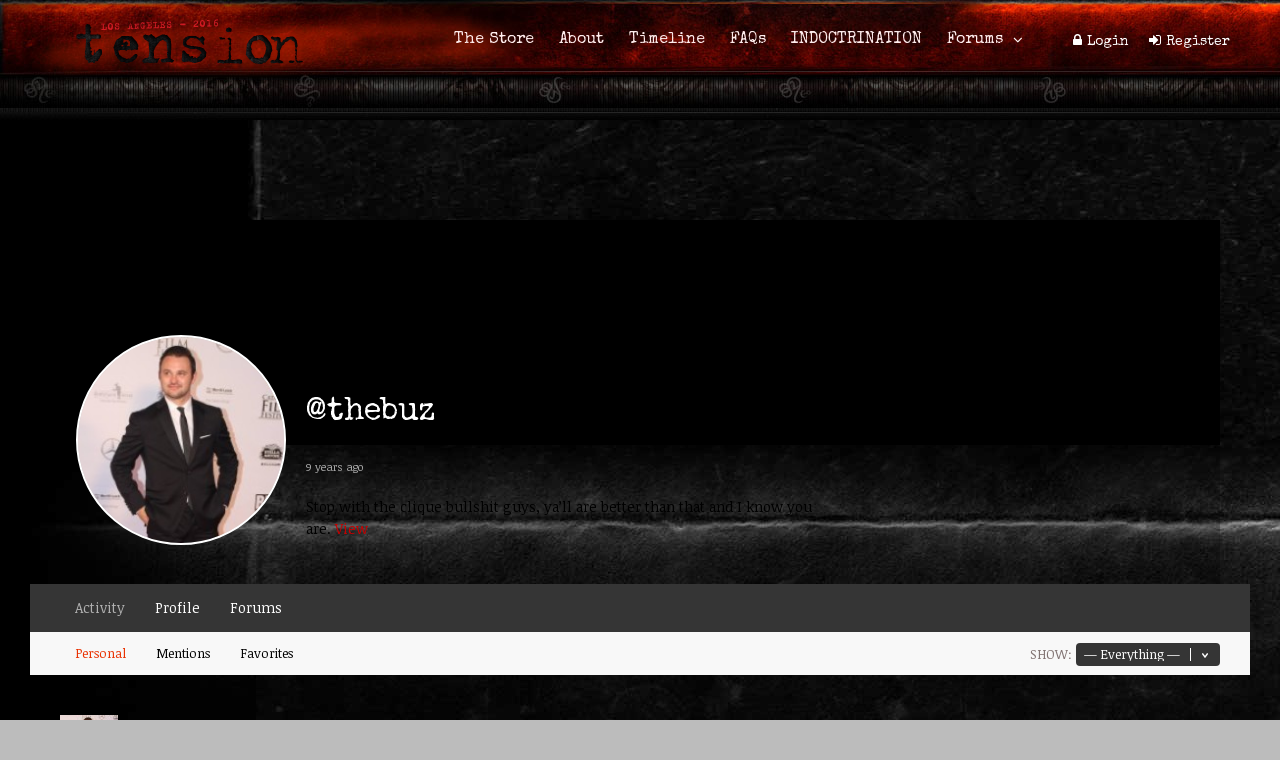

--- FILE ---
content_type: text/html; charset=UTF-8
request_url: http://thetensionexperience.com/members/thebuz/
body_size: 123259
content:
<!DOCTYPE html>
<html lang="en-US" prefix="og: http://ogp.me/ns#">
<head>
<meta charset="UTF-8">
	<meta name="viewport" content="width=device-width, initial-scale=1">
<link rel="profile" href="http://gmpg.org/xfn/11" />
<link rel="pingback" href="http://thetensionexperience.com/xmlrpc.php" />
<title>TheBuz &#8211; The Tension Experience</title>
                        <script>
                            /* You can add more configuration options to webfontloader by previously defining the WebFontConfig with your options */
                            if ( typeof WebFontConfig === "undefined" ) {
                                WebFontConfig = new Object();
                            }
                            WebFontConfig['google'] = {families: ['Noticia+Text:400', 'Special+Elite:400', 'Roboto:300,500&amp;subset=latin']};

                            (function() {
                                var wf = document.createElement( 'script' );
                                wf.src = 'https://ajax.googleapis.com/ajax/libs/webfont/1.5.3/webfont.js';
                                wf.type = 'text/javascript';
                                wf.async = 'true';
                                var s = document.getElementsByTagName( 'script' )[0];
                                s.parentNode.insertBefore( wf, s );
                            })();
                        </script>
                        
<!-- This site is optimized with the Yoast SEO plugin v4.0.2 - https://yoast.com/wordpress/plugins/seo/ -->
<meta property="og:locale" content="en_US" />
<meta property="og:type" content="article" />
<meta property="og:title" content="- The Tension Experience" />
<meta property="og:site_name" content="The Tension Experience" />
<meta property="article:publisher" content="https://www.facebook.com/TheTensionExperience" />
<meta property="og:image" content="http://thetensionexperience.com/wp-content/uploads/2016/03/tension-fb-og2.jpg" />
<meta name="twitter:card" content="summary_large_image" />
<meta name="twitter:title" content="- The Tension Experience" />
<meta name="twitter:site" content="@the_tension_exp" />
<meta name="twitter:image" content="http://thetensionexperience.com/wp-content/uploads/2016/03/tension-fb-og2.jpg" />
<meta name="twitter:creator" content="@the_tension_exp" />
<!-- / Yoast SEO plugin. -->

<link rel="alternate" type="application/rss+xml" title="The Tension Experience &raquo; Feed" href="http://thetensionexperience.com/feed/" />
<link rel="alternate" type="application/rss+xml" title="The Tension Experience &raquo; Comments Feed" href="http://thetensionexperience.com/comments/feed/" />
<link rel="alternate" type="text/calendar" title="The Tension Experience &raquo; iCal Feed" href="http://thetensionexperience.com/events/?ical=1" />
		<script type="text/javascript">
			window._wpemojiSettings = {"baseUrl":"https:\/\/s.w.org\/images\/core\/emoji\/72x72\/","ext":".png","source":{"concatemoji":"http:\/\/thetensionexperience.com\/wp-includes\/js\/wp-emoji-release.min.js?ver=0bfc02a848528f4dd22c9d89aea8c9c2"}};
			!function(a,b,c){function d(a){var c,d=b.createElement("canvas"),e=d.getContext&&d.getContext("2d"),f=String.fromCharCode;return e&&e.fillText?(e.textBaseline="top",e.font="600 32px Arial","flag"===a?(e.fillText(f(55356,56806,55356,56826),0,0),d.toDataURL().length>3e3):"diversity"===a?(e.fillText(f(55356,57221),0,0),c=e.getImageData(16,16,1,1).data.toString(),e.fillText(f(55356,57221,55356,57343),0,0),c!==e.getImageData(16,16,1,1).data.toString()):("simple"===a?e.fillText(f(55357,56835),0,0):e.fillText(f(55356,57135),0,0),0!==e.getImageData(16,16,1,1).data[0])):!1}function e(a){var c=b.createElement("script");c.src=a,c.type="text/javascript",b.getElementsByTagName("head")[0].appendChild(c)}var f,g;c.supports={simple:d("simple"),flag:d("flag"),unicode8:d("unicode8"),diversity:d("diversity")},c.DOMReady=!1,c.readyCallback=function(){c.DOMReady=!0},c.supports.simple&&c.supports.flag&&c.supports.unicode8&&c.supports.diversity||(g=function(){c.readyCallback()},b.addEventListener?(b.addEventListener("DOMContentLoaded",g,!1),a.addEventListener("load",g,!1)):(a.attachEvent("onload",g),b.attachEvent("onreadystatechange",function(){"complete"===b.readyState&&c.readyCallback()})),f=c.source||{},f.concatemoji?e(f.concatemoji):f.wpemoji&&f.twemoji&&(e(f.twemoji),e(f.wpemoji)))}(window,document,window._wpemojiSettings);
		</script>
		<style type="text/css">
img.wp-smiley,
img.emoji {
	display: inline !important;
	border: none !important;
	box-shadow: none !important;
	height: 1em !important;
	width: 1em !important;
	margin: 0 .07em !important;
	vertical-align: -0.1em !important;
	background: none !important;
	padding: 0 !important;
}
</style>
<link rel='stylesheet' id='bbp-default-css'  href='http://thetensionexperience.com/wp-content/plugins/bbpress/templates/default/css/bbpress.css?ver=2.5.9-6017' type='text/css' media='screen' />
<link rel='stylesheet' id='bp-legacy-css-css'  href='http://thetensionexperience.com/wp-content/plugins/buddypress/bp-templates/bp-legacy/css/buddypress.min.css?ver=2.7.4' type='text/css' media='screen' />
<style id='bp-legacy-css-inline-css' type='text/css'>

		/* Cover image */
		#buddypress #header-cover-image {
			height: 225px;
			
		}

		#buddypress #create-group-form #header-cover-image {
			margin: 1em 0;
			position: relative;
		}

		.bp-user #buddypress #item-header {
			padding-top: 0;
		}

		#buddypress #item-header-cover-image #item-header-avatar {
			margin-top: 115px;
			float: left;
			overflow: visible;
			width: auto;
		}

		#buddypress div#item-header #item-header-cover-image #item-header-content {
			clear: both;
			float: left;
			margin-left: 230px;
			margin-top: -200px;
			width: auto;
		}

		body.single-item.groups #buddypress div#item-header #item-header-cover-image #item-header-content,
		body.single-item.groups #buddypress div#item-header #item-header-cover-image #item-actions {
			clear: none;
			margin-top: 225px;
			margin-left: 0;
			max-width: 50%;
		}

		body.single-item.groups #buddypress div#item-header #item-header-cover-image #item-actions {
			max-width: 20%;
			padding-top: 20px;
		}

		

		#buddypress div#item-header-cover-image .user-nicename a,
		#buddypress div#item-header-cover-image .user-nicename {
			font-size: 200%;
			color: #fff;
			margin: 0 0 0.6em;
			text-rendering: optimizelegibility;
			text-shadow: 0 0 3px rgba( 0, 0, 0, 0.8 );
		}

		#buddypress #item-header-cover-image #item-header-avatar img.avatar {
			background: rgba( 255, 255, 255, 0.8 );
			border: solid 2px #fff;
		}

		#buddypress #item-header-cover-image #item-header-avatar a {
			border: 0;
			text-decoration: none;
		}

		#buddypress #item-header-cover-image #item-buttons {
			margin: 0 0 10px;
			padding: 0 0 5px;
		}

		#buddypress #item-header-cover-image #item-buttons:after {
			clear: both;
			content: "";
			display: table;
		}

		@media screen and (max-width: 782px) {
			#buddypress #item-header-cover-image #item-header-avatar,
			.bp-user #buddypress #item-header #item-header-cover-image #item-header-avatar,
			#buddypress div#item-header #item-header-cover-image #item-header-content {
				width: 100%;
				text-align: center;
			}

			#buddypress #item-header-cover-image #item-header-avatar a {
				display: inline-block;
			}

			#buddypress #item-header-cover-image #item-header-avatar img {
				margin: 0;
			}

			#buddypress div#item-header #item-header-cover-image #item-header-content,
			body.single-item.groups #buddypress div#item-header #item-header-cover-image #item-header-content,
			body.single-item.groups #buddypress div#item-header #item-header-cover-image #item-actions {
				margin: 0;
			}

			body.single-item.groups #buddypress div#item-header #item-header-cover-image #item-header-content,
			body.single-item.groups #buddypress div#item-header #item-header-cover-image #item-actions {
				max-width: 100%;
			}

			#buddypress div#item-header-cover-image h2 a,
			#buddypress div#item-header-cover-image h2 {
				color: inherit;
				text-shadow: none;
				margin: 25px 0 0;
				font-size: 200%;
			}

			#buddypress #item-header-cover-image #item-buttons div {
				float: none;
				display: inline-block;
			}

			#buddypress #item-header-cover-image #item-buttons:before {
				content: "";
			}

			#buddypress #item-header-cover-image #item-buttons {
				margin: 5px 0;
			}
		}
	
</style>
<link rel='stylesheet' id='cptch_stylesheet-css'  href='http://thetensionexperience.com/wp-content/plugins/captcha/css/front_end_style.css?ver=4.3.0' type='text/css' media='all' />
<link rel='stylesheet' id='dashicons-css'  href='http://thetensionexperience.com/wp-includes/css/dashicons.min.css?ver=0bfc02a848528f4dd22c9d89aea8c9c2' type='text/css' media='all' />
<link rel='stylesheet' id='cptch_desktop_style-css'  href='http://thetensionexperience.com/wp-content/plugins/captcha/css/desktop_style.css?ver=4.3.0' type='text/css' media='all' />
<link rel='stylesheet' id='contact-form-7-css'  href='http://thetensionexperience.com/wp-content/plugins/contact-form-7/includes/css/styles.css?ver=4.5.1' type='text/css' media='all' />
<link rel='stylesheet' id='post-views-counter-frontend-css'  href='http://thetensionexperience.com/wp-content/plugins/post-views-counter/css/frontend.css?ver=1.2.7' type='text/css' media='all' />
<link rel='stylesheet' id='wsl-widget-css'  href='http://thetensionexperience.com/wp-content/plugins/wordpress-social-login/assets/css/style.css?ver=0bfc02a848528f4dd22c9d89aea8c9c2' type='text/css' media='all' />
<link rel='stylesheet' id='gp-parent-style-css'  href='http://thetensionexperience.com/wp-content/themes/socialize/style.css?ver=0bfc02a848528f4dd22c9d89aea8c9c2' type='text/css' media='all' />
<link rel='stylesheet' id='gp-bp-css'  href='http://thetensionexperience.com/wp-content/themes/socialize/lib/css/bp.css?ver=0bfc02a848528f4dd22c9d89aea8c9c2' type='text/css' media='all' />
<link rel='stylesheet' id='gp-bbp-css'  href='http://thetensionexperience.com/wp-content/themes/socialize/lib/css/bbpress.css?ver=0bfc02a848528f4dd22c9d89aea8c9c2' type='text/css' media='all' />
<link rel='stylesheet' id='gp-style-css'  href='http://thetensionexperience.com/wp-content/themes/tension-socialize-child/style.css?ver=0bfc02a848528f4dd22c9d89aea8c9c2' type='text/css' media='all' />
<link rel='stylesheet' id='gp-font-awesome-css'  href='http://thetensionexperience.com/wp-content/themes/socialize/lib/fonts/font-awesome/css/font-awesome.min.css?ver=0bfc02a848528f4dd22c9d89aea8c9c2' type='text/css' media='all' />
<link rel='stylesheet' id='gp-prettyphoto-css'  href='http://thetensionexperience.com/wp-content/themes/socialize/lib/scripts/prettyPhoto/css/prettyPhoto.css?ver=0bfc02a848528f4dd22c9d89aea8c9c2' type='text/css' media='all' />
<link rel='stylesheet' id='mc4wp-form-themes-css'  href='http://thetensionexperience.com/wp-content/plugins/mailchimp-for-wp/assets/css/form-themes.min.css?ver=3.1.12' type='text/css' media='all' />
<script type='text/javascript' src='http://thetensionexperience.com/wp-includes/js/jquery/jquery.js?ver=1.11.3'></script>
<script type='text/javascript' src='http://thetensionexperience.com/wp-includes/js/jquery/jquery-migrate.min.js?ver=1.2.1'></script>
<script type='text/javascript'>
/* <![CDATA[ */
var BP_Confirm = {"are_you_sure":"Are you sure?"};
/* ]]> */
</script>
<script type='text/javascript' src='http://thetensionexperience.com/wp-content/plugins/buddypress/bp-core/js/confirm.min.js?ver=2.7.4'></script>
<script type='text/javascript' src='http://thetensionexperience.com/wp-content/plugins/buddypress/bp-core/js/widget-members.min.js?ver=2.7.4'></script>
<script type='text/javascript' src='http://thetensionexperience.com/wp-content/plugins/buddypress/bp-core/js/jquery-query.min.js?ver=2.7.4'></script>
<script type='text/javascript' src='http://thetensionexperience.com/wp-content/plugins/buddypress/bp-core/js/vendor/jquery-cookie.min.js?ver=2.7.4'></script>
<script type='text/javascript' src='http://thetensionexperience.com/wp-content/plugins/buddypress/bp-core/js/vendor/jquery-scroll-to.min.js?ver=2.7.4'></script>
<script type='text/javascript'>
/* <![CDATA[ */
var BP_DTheme = {"accepted":"Accepted","close":"Close","comments":"comments","leave_group_confirm":"Are you sure you want to leave this group?","mark_as_fav":"Favorite","my_favs":"My Favorites","rejected":"Rejected","remove_fav":"Remove Favorite","show_all":"Show all","show_all_comments":"Show all comments for this thread","show_x_comments":"Show all %d comments","unsaved_changes":"Your profile has unsaved changes. If you leave the page, the changes will be lost.","view":"View"};
/* ]]> */
</script>
<script type='text/javascript' src='http://thetensionexperience.com/wp-content/plugins/buddypress/bp-templates/bp-legacy/js/buddypress.min.js?ver=2.7.4'></script>
<script type='text/javascript'>
/* <![CDATA[ */
var ghostpoolAjax = {"ajaxurl":"http:\/\/thetensionexperience.com\/wp-admin\/admin-ajax.php","ajaxnonce":"36a69282f1","querystring":"pagename=members%2Fthebuz"};
/* ]]> */
</script>
<script type='text/javascript' src='http://thetensionexperience.com/wp-content/themes/socialize/lib/scripts/ajax-loop.js?ver=0bfc02a848528f4dd22c9d89aea8c9c2'></script>
<link rel='https://api.w.org/' href='http://thetensionexperience.com/wp-json/' />
<link rel="EditURI" type="application/rsd+xml" title="RSD" href="http://thetensionexperience.com/xmlrpc.php?rsd" />
<link rel="wlwmanifest" type="application/wlwmanifest+xml" href="http://thetensionexperience.com/wp-includes/wlwmanifest.xml" /> 

<link rel="alternate" type="application/json+oembed" href="http://thetensionexperience.com/wp-json/oembed/1.0/embed?url" />
<link rel="alternate" type="text/xml+oembed" href="http://thetensionexperience.com/wp-json/oembed/1.0/embed?url&#038;format=xml" />

	<script type="text/javascript">var ajaxurl = 'http://thetensionexperience.com/wp-admin/admin-ajax.php';</script>

<meta name="tec-api-version" content="v1"><meta name="tec-api-origin" content="http://thetensionexperience.com"><link rel="htt://theeventscalendar.com" href="http://thetensionexperience.com/wp-json/tribe/events/v1/" /><style>#gp-main-header {height:76px;}.gp-scrolling #gp-main-header {height:76px;}.gp-header-standard #gp-logo {padding:4.5px 0;}.gp-scrolling.gp-header-standard #gp-logo {padding:4.5px 0;}.gp-header-standard #gp-primary-main-nav .menu > li > a{padding:28.5px 0;}
.gp-header-standard #gp-cart-button,.gp-header-standard #gp-search-button,.gp-header-standard #gp-profile-button{padding:29px 0;}.gp-scrolling.gp-header-standard #gp-primary-main-nav .menu > li > a{padding:28.5px 0;}
.gp-scrolling.gp-header-standard #gp-cart-button,.gp-scrolling.gp-header-standard #gp-search-button,.gp-scrolling.gp-header-standard #gp-profile-button{padding:29px 0;}.gp-nav .menu > .gp-standard-menu > .sub-menu > li:hover > a{color:#fff}.gp-theme li:hover .gp-primary-dropdown-icon{color:#fff}.gp-theme .sub-menu li:hover .gp-secondary-dropdown-icon{color:#fff}.gp-header-centered #gp-cart-button,.gp-header-centered #gp-search-button,.gp-header-centered #gp-profile-button{line-height:18px;}.gp-header-standard #gp-secondary-main-nav .menu > li > a{padding:29.5px 0;}.gp-scrolling.gp-header-standard #gp-secondary-main-nav .menu > li > a{padding:29.5px 0;}.gp-header-centered #gp-secondary-main-nav .menu > li > a {line-height:16px;}.gp-active{color: #f90000;}.gp-theme .widget.buddypress div.item-options a.selected:hover{color: #e93100!important;}.gp-theme #buddypress .activity-list .activity-content blockquote a{color: #c60000}.gp-theme #buddypress .activity-list .activity-content blockquote a:hover{color: #f90000}@media only screen and (max-width: 1082px) {.gp-header-standard #gp-primary-main-nav .menu > li > a {padding:28.5px 0;}.gp-scrolling.gp-header-standard #gp-primary-main-nav .menu > li > a {padding:28.5px 0;}.gp-header-standard #gp-cart-button,.gp-header-standard #gp-search-button,.gp-header-standard #gp-profile-button{padding:29px 0;}.gp-scrolling.gp-header-standard #gp-cart-button,.gp-scrolling.gp-header-standard #gp-search-button,.gp-scrolling.gp-header-standard #gp-profile-button{padding:29px 0;}.gp-header-standard #gp-secondary-main-nav .menu > li > a{padding:29.5px 0;}.gp-scrolling.gp-header-standard #gp-secondary-main-nav .menu > li > a{padding:29.5px 0;}}@media only screen and (max-width: 1023px) {.gp-responsive #gp-main-header {height:50px;}.gp-responsive #gp-logo {padding:-12.5px 0;}.gp-responsive #gp-mobile-nav-button,.gp-responsive #gp-cart-button,.gp-responsive #gp-search-button,.gp-responsive #gp-profile-button{padding:16px 0;}}#gp-main-header {
    height: 120px;
}

.topnav-disabled>a {
    color: #777 !important;
}

.cooltext {
    font-family: "Special Elite",Arial, Helvetica, sans-serif;
    text-transform: none;
    line-height: 24px;
    font-weight: 400;
    font-style: normal;
}
.gp-responsive #gp-primary-main-nav .menu > li {
    ZZmargin-left: 45px;
    margin-left: 25px;
}

/* gravityforms */

.gform_wrapper form ul.left_label li, .gform_wrapper form ul.right_label li, .gform_wrapper ul.left_label li, .gform_wrapper ul.right_label li {
    margin-bottom: 25px;
}

.gform_wrapper .left_label .gfield_label {
	width: 60%;
}

.gform_wrapper ul.left_label li {
     font-family: "Special Elite",Arial, Helvetica, sans-serif;
    line-height: 1.1em;
    width: 100%;
}

.gform_wrapper form ul.left_label li ul.gfield_radio li, .gform_wrapper ul.left_label li ul.gfield_radio li {
	margin-bottom:0px;
}
	.gform_wrapper .gform_footer input.button, .gform_wrapper .gform_footer input[type=image], .gform_wrapper .gform_footer input[type=submit] {
	background-color: maroon;
}

.gform_wrapper.gf_browser_chrome ul.gform_fields li.gfield input[type=radio], .gform_wrapper.gf_browser_chrome ul.gform_fields li.gfield select {
    margin-left: .063em;
    zoom: 1.3;
    margin-top: 2px;
}
	.gform_wrapper .left_label textarea.medium {
	    	width: 30%;
	}
	
	
.gp-theme #buddypress .activity-list .acomment-meta a {
    color: #c60000;
}	</style><!--[if gte IE 9]><style>.gp-slider-wrapper .gp-slide-caption + .gp-post-thumbnail:before,body:not(.gp-full-page-page-header) .gp-page-header.gp-has-text:before,body:not(.gp-full-page-page-header) .gp-page-header.gp-has-teaser-video.gp-has-text .gp-video-header:before{filter: none;}</style><![endif]--><script>(function(i,s,o,g,r,a,m){i['GoogleAnalyticsObject']=r;i[r]=i[r]||function(){
  (i[r].q=i[r].q||[]).push(arguments)},i[r].l=1*new Date();a=s.createElement(o),
  m=s.getElementsByTagName(o)[0];a.async=1;a.src=g;m.parentNode.insertBefore(a,m)
  })(window,document,'script','https://www.google-analytics.com/analytics.js','ga');

  ga('create', 'UA-73309817-1', 'auto');
  ga('send', 'pageview');</script>		<style type="text/css">.recentcomments a{display:inline !important;padding:0 !important;margin:0 !important;}</style>
		<meta name="generator" content="Powered by Visual Composer - drag and drop page builder for WordPress."/>
<!--[if lte IE 9]><link rel="stylesheet" type="text/css" href="http://thetensionexperience.com/wp-content/plugins/js_composer/assets/css/vc_lte_ie9.min.css" media="screen"><![endif]--><!--[if IE  8]><link rel="stylesheet" type="text/css" href="http://thetensionexperience.com/wp-content/plugins/js_composer/assets/css/vc-ie8.min.css" media="screen"><![endif]--><style type="text/css" id="custom-background-css">
body.custom-background { background-image: url('http://thetensionexperience.com/wp-content/uploads/2016/03/full-background-no-type-no-red-crushed.jpg'); background-repeat: repeat; background-position: top left; background-attachment: scroll; }
</style>

	<link rel="alternate" type="application/rss+xml" title="The Tension Experience | TheBuz | Activity RSS Feed" href="http://thetensionexperience.com/members/thebuz/activity/feed/" />


	<link rel="alternate" type="application/rss+xml" title="The Tension Experience | Site Wide Activity RSS Feed" href="http://thetensionexperience.com/activity/feed/" />

<link rel='canonical' href='http://thetensionexperience.com/members/thebuz/' />
<style type="text/css" title="dynamic-css" class="options-output">#footer-image img{margin-top:20px;margin-right:0;margin-bottom:0;margin-left:0;}body{background-color:#bcbcbc;}body:not(.gp-full-page-page-header) #gp-page-wrapper, body:not(.gp-full-page-page-header) #gp-small-header .gp-container, .gp-homepage .widgettitle.gp-fancy-title:before{background-color:transparent;}body:not(.gp-full-page-page-header) #gp-small-header .gp-left-triangle{border-left-color:transparent;}body:not(.gp-full-page-page-header) #gp-small-header .gp-right-triangle{border-bottom-color:transparent;}#gp-content{background-color:transparent;}body{font-family:"Noticia Text",Arial, Helvetica, sans-serif;line-height:28px;font-weight:400;font-style:normal;color:#827473;font-size:16px;opacity: 1;visibility: visible;-webkit-transition: opacity 0.24s ease-in-out;-moz-transition: opacity 0.24s ease-in-out;transition: opacity 0.24s ease-in-out;}.wf-loading body,{opacity: 0;}.ie.wf-loading body,{visibility: hidden;}a{color:#c60000;}a:hover{color:#f90000;}h1{font-family:"Special Elite",Arial, Helvetica, sans-serif;line-height:56px;font-weight:400;font-style:normal;color:#cc2020;font-size:48px;opacity: 1;visibility: visible;-webkit-transition: opacity 0.24s ease-in-out;-moz-transition: opacity 0.24s ease-in-out;transition: opacity 0.24s ease-in-out;}.wf-loading h1,{opacity: 0;}.ie.wf-loading h1,{visibility: hidden;}h2{font-family:"Special Elite",Arial, Helvetica, sans-serif;line-height:44px;font-weight:400;font-style:normal;font-size:36px;opacity: 1;visibility: visible;-webkit-transition: opacity 0.24s ease-in-out;-moz-transition: opacity 0.24s ease-in-out;transition: opacity 0.24s ease-in-out;}.wf-loading h2,{opacity: 0;}.ie.wf-loading h2,{visibility: hidden;}h3,#tab-description h2,.woocommerce #comments h2,.woocommerce #reviews h3,.woocommerce .related h2,.woocommerce-checkout .woocommerce h2,.woocommerce-checkout .woocommerce h3{font-family:"Special Elite",Arial, Helvetica, sans-serif;line-height:36px;font-weight:400;font-style:normal;font-size:28px;opacity: 1;visibility: visible;-webkit-transition: opacity 0.24s ease-in-out;-moz-transition: opacity 0.24s ease-in-out;transition: opacity 0.24s ease-in-out;}.wf-loading h3,.wf-loading #tab-description h2,.wf-loading .woocommerce #comments h2,.wf-loading .woocommerce #reviews h3,.wf-loading .woocommerce .related h2,.wf-loading .woocommerce-checkout .woocommerce h2,.wf-loading .woocommerce-checkout .woocommerce h3,{opacity: 0;}.ie.wf-loading h3,.ie.wf-loading #tab-description h2,.ie.wf-loading .woocommerce #comments h2,.ie.wf-loading .woocommerce #reviews h3,.ie.wf-loading .woocommerce .related h2,.ie.wf-loading .woocommerce-checkout .woocommerce h2,.ie.wf-loading .woocommerce-checkout .woocommerce h3,{visibility: hidden;}h4{font-family:"Special Elite",Arial, Helvetica, sans-serif;line-height:30px;font-weight:400;font-style:normal;font-size:20px;opacity: 1;visibility: visible;-webkit-transition: opacity 0.24s ease-in-out;-moz-transition: opacity 0.24s ease-in-out;transition: opacity 0.24s ease-in-out;}.wf-loading h4,{opacity: 0;}.ie.wf-loading h4,{visibility: hidden;}h5{font-family:"Special Elite",Arial, Helvetica, sans-serif;line-height:26px;font-weight:400;font-style:normal;font-size:18px;opacity: 1;visibility: visible;-webkit-transition: opacity 0.24s ease-in-out;-moz-transition: opacity 0.24s ease-in-out;transition: opacity 0.24s ease-in-out;}.wf-loading h5,{opacity: 0;}.ie.wf-loading h5,{visibility: hidden;}h6{font-family:Roboto,Arial, Helvetica, sans-serif;line-height:24px;font-weight:300;font-style:normal;font-size:16px;opacity: 1;visibility: visible;-webkit-transition: opacity 0.24s ease-in-out;-moz-transition: opacity 0.24s ease-in-out;transition: opacity 0.24s ease-in-out;}.wf-loading h6,{opacity: 0;}.ie.wf-loading h6,{visibility: hidden;}.gp-entry-meta .gp-post-meta-row-1,.gp-homepage #gp-content .gp-vc-element-3,.gp-homepage #gp-content .gp-vc-element-4,.gp-homepage #gp-content .gp-vc-element-5,.gp-homepage #gp-content .gp-vc-element-6,#comments .commentlist li .comment_container,.gp-loop-divider:before,.gp-recent-comments ul li,.gp-search{border-top:1px solid #e00202;border-bottom:1px solid #e00202;}.gp-entry-video-wrapper .gp-entry-meta .gp-post-meta-row-1,.gp-footer-widget .gp-recent-comments ul li{border-top:1px solid #50504B;border-bottom:1px solid #50504B;}#gp-main-header{background-color:#160000;background-repeat:repeat-x;background-size:cover;background-image:url('http://thetensionexperience.com/wp-content/uploads/2016/03/red-velveeetah-long-2.jpg');}.gp-scrolling #gp-main-header{background-color:#000000;}#gp-primary-main-nav .menu > li,#gp-primary-main-nav .menu > li > a{font-family:"Special Elite",Arial, Helvetica, sans-serif;text-transform:none;line-height:16px;font-weight:400;font-style:normal;color:#ababab;font-size:16px;opacity: 1;visibility: visible;-webkit-transition: opacity 0.24s ease-in-out;-moz-transition: opacity 0.24s ease-in-out;transition: opacity 0.24s ease-in-out;}.wf-loading #gp-primary-main-nav .menu > li,.wf-loading #gp-primary-main-nav .menu > li > a,{opacity: 0;}.ie.wf-loading #gp-primary-main-nav .menu > li,.ie.wf-loading #gp-primary-main-nav .menu > li > a,{visibility: hidden;}#gp-primary-main-nav .menu > li:hover > a,#gp-primary-main-nav .menu > li > a{color:#ffeded;}#gp-primary-main-nav .menu > li:hover > a:hover,#gp-primary-main-nav .menu > li > a:hover{color:#fff;}#gp-primary-main-nav .menu > li > a:hover,#gp-primary-main-nav .menu > li:hover > a{border-top:3px solid #fff;}#gp-secondary-main-nav .menu > li,#gp-secondary-main-nav .menu > li > a{font-family:"Special Elite",Arial, Helvetica, sans-serif;text-transform:none;line-height:14px;font-weight:400;font-style:normal;color:#fff;font-size:14px;opacity: 1;visibility: visible;-webkit-transition: opacity 0.24s ease-in-out;-moz-transition: opacity 0.24s ease-in-out;transition: opacity 0.24s ease-in-out;}.wf-loading #gp-secondary-main-nav .menu > li,.wf-loading #gp-secondary-main-nav .menu > li > a,{opacity: 0;}.ie.wf-loading #gp-secondary-main-nav .menu > li,.ie.wf-loading #gp-secondary-main-nav .menu > li > a,{visibility: hidden;}#gp-secondary-main-nav .menu > li:hover > a, #gp-secondary-main-nav .menu > li > a{color:#fff;}#gp-secondary-main-nav .menu > li:hover > a:hover, #gp-secondary-main-nav .menu > li > a:hover{color:#fff;}#gp-secondary-main-nav .menu > li > a:hover,#gp-secondary-main-nav .menu > li:hover > a{border-top:3px solid #fff;}#gp-search-button,#gp-cart-button{color:#fff;}#gp-search-button:hover,#gp-cart-button:hover{color:#fff;}.gp-nav .sub-menu,.gp-nav .menu li .gp-menu-tabs li:hover,.gp-nav .menu li .gp-menu-tabs li.gp-selected,#gp-search-box{background-color:#8d0000;}.gp-nav .menu > .gp-standard-menu > .sub-menu > li a:hover,.gp-nav .menu > .gp-standard-menu > .sub-menu > li:hover > a{background-color:#bf0000;}.gp-nav .gp-standard-menu .sub-menu li,.gp-nav .gp-standard-menu .sub-menu li a,.gp-nav li.gp-megamenu .sub-menu li,.gp-nav .gp-megamenu .sub-menu li a{font-family:"Noticia Text",Arial, Helvetica, sans-serif;font-weight:normal;font-style:normal;color:#e5e5e5;font-size:14px;opacity: 1;visibility: visible;-webkit-transition: opacity 0.24s ease-in-out;-moz-transition: opacity 0.24s ease-in-out;transition: opacity 0.24s ease-in-out;}.wf-loading .gp-nav .gp-standard-menu .sub-menu li,.wf-loading .gp-nav .gp-standard-menu .sub-menu li a,.wf-loading .gp-nav li.gp-megamenu .sub-menu li,.wf-loading .gp-nav .gp-megamenu .sub-menu li a,{opacity: 0;}.ie.wf-loading .gp-nav .gp-standard-menu .sub-menu li,.ie.wf-loading .gp-nav .gp-standard-menu .sub-menu li a,.ie.wf-loading .gp-nav li.gp-megamenu .sub-menu li,.ie.wf-loading .gp-nav .gp-megamenu .sub-menu li a,{visibility: hidden;}.gp-nav .menu > .gp-standard-menu > .sub-menu > li a{color:#dddbdb;}.gp-nav .menu > .gp-standard-menu > .sub-menu > li a:hover{color:#fff;}.gp-nav .sub-menu li,#gp-dropdowncart .total,#gp-dropdowncart .buttons{border-top:1px solid #e0e0e0;}.gp-nav .gp-megamenu > .sub-menu > li > a,.gp-nav .gp-megamenu > .sub-menu > li > span{color:#000000;}.gp-nav li.gp-megamenu a{color:#000;}.gp-nav li.gp-megamenu a:hover{color:#e93100;}.gp-primary-dropdown-icon{color:#fff;}.gp-primary-dropdown-icon:hover{color:#fff;}.gp-secondary-dropdown-icon{color:#000;}.gp-secondary-dropdown-icon:hover{color:#fff;}.gp-menu-tabs{background-color:#353535;}.gp-nav .menu li .gp-menu-tabs li{color:#ffffff;}.gp-nav .menu li .gp-menu-tabs li:hover,.gp-nav .menu li .gp-menu-tabs li.gp-selected{color:#e93100;}#gp-small-header #gp-top-nav{background-color:#fff;}#gp-small-header .menu > li,#gp-small-header .menu > li > a{color:#383838;}#gp-small-header .menu > li:hover,#gp-small-header .menu > li > a:hover{color:#999;}#gp-mobile-nav-button,#gp-profile-button,#gp-mobile-nav-close-button{color:#ffffff;}#gp-mobile-nav{background-color:#fff;}#gp-mobile-nav-close-button{background-color:#8d0000;}#gp-mobile-nav li{color:#000000;}#gp-mobile-nav .menu li a{color:#000;}#gp-mobile-nav .menu li a:hover{color:#000;}#gp-mobile-nav li a:hover{background-color:#f1f1f1;}#gp-mobile-nav li{border-top:1px solid #e0e0e0;}#gp-mobile-nav .gp-megamenu > .sub-menu > li > a{color:#000000;}.gp-large-page-header .gp-page-header,.gp-fullwidth-page-header .gp-page-header,#gp-full-page-bg{background-color:#230303;background-repeat:no-repeat;background-size:cover;background-attachment:scroll;background-position:center center;}.gp-page-header h1,.gp-page-header h2{font-family:"Special Elite",Arial, Helvetica, sans-serif;line-height:90px;font-weight:400;font-style:normal;color:#fff;font-size:80px;opacity: 1;visibility: visible;-webkit-transition: opacity 0.24s ease-in-out;-moz-transition: opacity 0.24s ease-in-out;transition: opacity 0.24s ease-in-out;}.wf-loading .gp-page-header h1,.wf-loading .gp-page-header h2,{opacity: 0;}.ie.wf-loading .gp-page-header h1,.ie.wf-loading .gp-page-header h2,{visibility: hidden;}.gp-page-header .gp-container{height:150px;}.gp-entry-title,.woocommerce .page-title,.woocommerce div.product .entry-title.product_title{font-family:"Special Elite",Arial, Helvetica, sans-serif;line-height:46px;font-weight:400;font-style:normal;color:#8d0000;font-size:40px;opacity: 1;visibility: visible;-webkit-transition: opacity 0.24s ease-in-out;-moz-transition: opacity 0.24s ease-in-out;transition: opacity 0.24s ease-in-out;}.wf-loading .gp-entry-title,.wf-loading .woocommerce .page-title,.wf-loading .woocommerce div.product .entry-title.product_title,{opacity: 0;}.ie.wf-loading .gp-entry-title,.ie.wf-loading .woocommerce .page-title,.ie.wf-loading .woocommerce div.product .entry-title.product_title,{visibility: hidden;}.gp-subtitle{font-family:"Special Elite",Arial, Helvetica, sans-serif;line-height:32px;font-weight:400;font-style:normal;color:#511515;font-size:20px;opacity: 1;visibility: visible;-webkit-transition: opacity 0.24s ease-in-out;-moz-transition: opacity 0.24s ease-in-out;transition: opacity 0.24s ease-in-out;}.wf-loading .gp-subtitle,{opacity: 0;}.ie.wf-loading .gp-subtitle,{visibility: hidden;}#gp-post-links a,.gp-pagination-arrows a.prev,.gp-pagination-arrows a.next,.gp-carousel-wrapper .flex-direction-nav a{color:#aaa;}#gp-post-links a:hover,.gp-pagination-arrows a.prev:hover,.gp-pagination-arrows a.next:hover,.gp-carousel-wrapper .flex-direction-nav a:hover{color:#333;}.gp-entry-meta,.gp-meta-comments a{color:#aaaaaa;}.gp-entry-cats,.gp-entry-cats a,.gp-entry-cats a:hover{color:#ffffff;}.gp-entry-cats{background-color:#e93100;}.gp-entry-tags a,.gp-entry-tags a:hover{color:#ffffff;}.gp-entry-tags a{background-color:#6d6d6d;}.gp-author-info,#gp-post-navigation #gp-share-icons{background-color:#6d6d6d;}.gp-author-info,.gp-author-info a,#gp-post-navigation #gp-share-icons h3{line-height:24px;color:#fff;font-size:14px;opacity: 1;visibility: visible;-webkit-transition: opacity 0.24s ease-in-out;-moz-transition: opacity 0.24s ease-in-out;transition: opacity 0.24s ease-in-out;}.wf-loading .gp-author-info,.wf-loading .gp-author-info a,.wf-loading #gp-post-navigation #gp-share-icons h3,{opacity: 0;}.ie.wf-loading .gp-author-info,.ie.wf-loading .gp-author-info a,.ie.wf-loading #gp-post-navigation #gp-share-icons h3,{visibility: hidden;}.gp-author-info a{color:#b1b1b1;}.gp-author-info a:hover{color:#fff;}.gp-entry-video-wrapper{background-color:#353535;}.gp-entry-video-wrapper .gp-entry-title{color:#ffffff;}.gp-entry-video-wrapper .gp-video-description{color:#777777;}blockquote{background-color:#191919;}blockquote,blockquote a,blockquote a:hover{font-family:"Special Elite",Arial, Helvetica, sans-serif;line-height:38px;font-weight:400;font-style:normal;color:#fff;font-size:24px;opacity: 1;visibility: visible;-webkit-transition: opacity 0.24s ease-in-out;-moz-transition: opacity 0.24s ease-in-out;transition: opacity 0.24s ease-in-out;}.wf-loading blockquote,.wf-loading blockquote a,.wf-loading blockquote a:hover,{opacity: 0;}.ie.wf-loading blockquote,.ie.wf-loading blockquote a,.ie.wf-loading blockquote a:hover,{visibility: hidden;}.gp-loop-title{line-height:22px;font-weight:400;font-size:19px;opacity: 1;visibility: visible;-webkit-transition: opacity 0.24s ease-in-out;-moz-transition: opacity 0.24s ease-in-out;transition: opacity 0.24s ease-in-out;}.wf-loading .gp-loop-title,{opacity: 0;}.ie.wf-loading .gp-loop-title,{visibility: hidden;}.gp-blog-large .gp-loop-title{line-height:46px;font-weight:200;font-size:40px;opacity: 1;visibility: visible;-webkit-transition: opacity 0.24s ease-in-out;-moz-transition: opacity 0.24s ease-in-out;transition: opacity 0.24s ease-in-out;}.wf-loading .gp-blog-large .gp-loop-title,{opacity: 0;}.ie.wf-loading .gp-blog-large .gp-loop-title,{visibility: hidden;}.gp-loop-title a,.bboss_search_item .entry-title a{color:#3a0000;}.gp-loop-title a:hover,.bboss_search_item .entry-title a:hover{color:#e93100;}.gp-loop-text,.gp-login-wrapper p{color:#8c8c8c;}.gp-loop-meta,.gp-loop-meta a,#gp-breadcrumbs,#gp-breadcrumbs a,.comment-text time,div.bbp-breadcrumb,div.bbp-breadcrumb a,.gp-statistics-wrapper .gp-stat-title,.widget_display_replies ul li div,.widget_display_topics ul li div{color:#aaaaaa;}.gp-loop-cats,.gp-loop-cats a,.gp-loop-cats a:hover{color:#aaaaaa;}.gp-loop-tags,.gp-loop-tags a,.gp-loop-tags a:hover{color:#e93100;}.gp-blog-masonry section,section.sticky{background-color:#f8f8f8;}ul.page-numbers .page-numbers{background-color:#e93100;}ul.page-numbers .page-numbers:hover,ul.page-numbers .page-numbers.current,ul.page-numbers > span.page-numbers{background-color:#353535;}ul.page-numbers .page-numbers{color:#ffffff;}.widgettitle{font-family:Roboto,Arial, Helvetica, sans-serif;line-height:18px;font-weight:500;font-style:normal;color:#2b0606;font-size:14px;opacity: 1;visibility: visible;-webkit-transition: opacity 0.24s ease-in-out;-moz-transition: opacity 0.24s ease-in-out;transition: opacity 0.24s ease-in-out;}.wf-loading .widgettitle,{opacity: 0;}.ie.wf-loading .widgettitle,{visibility: hidden;}.widgettitle a{color:#e93100;}.widgettitle a:hover{color:#000;}.gp-sidebar .widgettitle,.widgettitle.gp-standard-title{border-bottom:3px solid #E93100;}.widget, .gp-vc-element, .widgettitle.gp-fancy-title .gp-widget-title, .widgettitle.gp-fancy-title .gp-element-icon{background-color:#ededed;}.widgettitle.gp-fancy-title .gp-triangle{border-left-color:#ededed;}input,textarea,.gp-search-bar,.gp-theme #buddypress .dir-search input[type=search],.gp-theme #buddypress .dir-search input[type=text],.gp-theme #buddypress .groups-members-search input[type=search],.gp-theme #buddypress .standard-form input[type=color],.gp-theme #buddypress .standard-form input[type=date],.gp-theme #buddypress .standard-form input[type=datetime-local],.gp-theme #buddypress .standard-form input[type=datetime],.gp-theme #buddypress .standard-form input[type=email],.gp-theme #buddypress .standard-form input[type=month],.gp-theme #buddypress .standard-form input[type=number],.gp-theme #buddypress .standard-form input[type=password],.gp-theme #buddypress .standard-form input[type=range],.gp-theme #buddypress .standard-form input[type=search],.gp-theme #buddypress .standard-form input[type=tel],.gp-theme #buddypress .standard-form input[type=text],.gp-theme #buddypress .standard-form input[type=time],.gp-theme #buddypress .standard-form input[type=url],.gp-theme #buddypress .standard-form input[type=week],.gp-theme #buddypress .standard-form textarea,.gp-theme #buddypress div.activity-comments form .ac-textarea,.gp-theme #buddypress form#whats-new-form textarea{background-color:#fafafa;}input,textarea,.gp-search-bar,.gp-login-wrapper .gp-login-icon,.gp-login-wrapper .gp-password-icon,.gp-login-wrapper .gp-email-icon,.gp-theme #buddypress .dir-search input[type=search],.gp-theme #buddypress .dir-search input[type=text],.gp-theme #buddypress .groups-members-search input[type=search],.gp-theme #buddypress .standard-form input[type=color],.gp-theme #buddypress .standard-form input[type=date],.gp-theme #buddypress .standard-form input[type=datetime-local],.gp-theme #buddypress .standard-form input[type=datetime],.gp-theme #buddypress .standard-form input[type=email],.gp-theme #buddypress .standard-form input[type=month],.gp-theme #buddypress .standard-form input[type=number],.gp-theme #buddypress .standard-form input[type=password],.gp-theme #buddypress .standard-form input[type=range],.gp-theme #buddypress .standard-form input[type=search],.gp-theme #buddypress .standard-form input[type=tel],.gp-theme #buddypress .standard-form input[type=text],.gp-theme #buddypress .standard-form input[type=time],.gp-theme #buddypress .standard-form input[type=url],.gp-theme #buddypress .standard-form input[type=week],.gp-theme #buddypress .standard-form textarea,.gp-theme #buddypress div.activity-comments form .ac-textarea,.bb-global-search-ac.ui-autocomplete{border-top:1px solid #ddd;border-bottom:1px solid #ddd;border-left:1px solid #ddd;border-right:1px solid #ddd;}input,textarea,.gp-search-bar,.gp-theme #buddypress .dir-search input[type=search],.gp-theme #buddypress .dir-search input[type=text],.gp-theme #buddypress .groups-members-search input[type=search],.gp-theme #buddypress .groups-members-search input[type=text],.gp-theme #buddypress .standard-form input[type=color],.gp-theme #buddypress .standard-form input[type=date],.gp-theme #buddypress .standard-form input[type=datetime-local],.gp-theme #buddypress .standard-form input[type=datetime],.gp-theme #buddypress .standard-form input[type=email],.gp-theme #buddypress .standard-form input[type=month],.gp-theme #buddypress .standard-form input[type=number],.gp-theme #buddypress .standard-form input[type=password],.gp-theme #buddypress .standard-form input[type=range],.gp-theme #buddypress .standard-form input[type=search],.gp-theme #buddypress .standard-form input[type=tel],.gp-theme #buddypress .standard-form input[type=text],.gp-theme #buddypress .standard-form input[type=time],.gp-theme #buddypress .standard-form input[type=url],.gp-theme #buddypress .standard-form input[type=week],.gp-theme #buddypress .standard-form textarea,.gp-theme #buddypress div.activity-comments form .ac-textarea{color:#000000;}select,.gp-theme #buddypress .standard-form select,.gp-theme #buddypress form#whats-new-form #whats-new-options select,#buddypress .standard-form select:focus{background-color:#353535;}select,.gp-theme #buddypress .standard-form select,.gp-theme #buddypress form#whats-new-form #whats-new-options select{color:#ffffff;}input[type="button"],input[type="submit"],input[type="reset"],button,.button,.gp-theme #buddypress .comment-reply-link,.gp-notification-counter,#gp-cart-counter,.gp-theme #buddypress a.button,.gp-theme #buddypress button,.gp-theme #buddypress div.generic-button a,.gp-theme #buddypress input[type=button],.gp-theme #buddypress input[type=reset],.gp-theme #buddypress input[type=submit],.gp-theme #buddypress ul.button-nav li a,a.bp-title-button,.gp-theme #buddypress .activity-list #reply-title small a span,.gp-theme #buddypress .activity-list a.bp-primary-action span,.tribe-events-calendar thead th,#tribe-events .tribe-events-button,#tribe-events .tribe-events-button:hover,#tribe_events_filters_wrapper input[type=submit],.tribe-events-button,.tribe-events-button.tribe-active:hover,.tribe-events-button.tribe-inactive,.tribe-events-button:hover,.tribe-events-calendar td.tribe-events-present div[id*=tribe-events-daynum-],.tribe-events-calendar td.tribe-events-present div[id*=tribe-events-daynum-] > a,#tribe-bar-form .tribe-bar-submit input[type=submit],.woocommerce #respond input#submit.alt,.woocommerce a.button.alt,.woocommerce button.button.alt,.woocommerce input.button.alt,#gp-dropdowncart .woocommerce a.button{background-color:#000;}input[type="button"]:hover,input[type="submit"]:hover,input[type="reset"]:hover,button:hover,.button:hover,.gp-theme #buddypress .comment-reply-link:hover,.gp-theme #buddypress a.button:hover,.gp-theme #buddypress button:hover,.gp-theme #buddypress div.generic-button a:hover,.gp-theme #buddypress input[type=button]:hover,.gp-theme #buddypress input[type=reset]:hover,.gp-theme #buddypress input[type=submit]:hover,.gp-theme #buddypress ul.button-nav li a:hover,a.bp-title-button:hover,.gp-theme #buddypress .activity-list #reply-title small a:hover span,.gp-theme #buddypress .activity-list a.bp-primary-action:hover span,.woocommerce #respond input#submit.alt:hover,.woocommerce a.button.alt:hover,.woocommerce button.button.alt:hover,.woocommerce input.button.alt:hover,#gp-dropdowncart .woocommerce a.button:hover{background-color:#353535;}input[type="button"],input[type="submit"],input[type="reset"],button,.button,a.gp-notification-counter:hover,#gp-cart-counter:hover,.gp-theme #buddypress .comment-reply-link,.gp-theme #buddypress a.button,.gp-theme #buddypress button,.gp-theme #buddypress div.generic-button a,.gp-theme #buddypress input[type=button],.gp-theme #buddypress input[type=reset],.gp-theme #buddypress input[type=submit],.gp-theme #buddypress ul.button-nav li a,a.bp-title-button,.gp-theme #buddypress .activity-list #reply-title small a span,.gp-theme #buddypress .activity-list a.bp-primary-action span,#gp-dropdowncart .woocommerce a.button{color:#ffffff;}input[type="button"]:hover,input[type="submit"]:hover,input[type="reset"]:hover,button,.button:hover,.gp-theme #buddypress .comment-reply-link:hover,.gp-theme #buddypress a.button:hover,.gp-theme #buddypress button:hover,.gp-theme #buddypress div.generic-button a:hover,.gp-theme #buddypress input[type=button]:hover,.gp-theme #buddypress input[type=reset]:hover,.gp-theme #buddypress input[type=submit]:hover,.gp-theme #buddypress ul.button-nav li a:hover,a.bp-title-button:hover,.gp-theme #buddypress .activity-list #reply-title small a span,.gp-theme #buddypress .activity-list a.bp-primary-action span,#gp-dropdowncart .woocommerce a.button:hover{color:#ffffff;}#gp-footer{background-color:#0f0606;}.gp-footer-widget .widgettitle{font-family:Roboto,Arial, Helvetica, sans-serif;line-height:20px;font-weight:300;font-style:normal;color:#fff;font-size:16px;opacity: 1;visibility: visible;-webkit-transition: opacity 0.24s ease-in-out;-moz-transition: opacity 0.24s ease-in-out;transition: opacity 0.24s ease-in-out;}.wf-loading .gp-footer-widget .widgettitle,{opacity: 0;}.ie.wf-loading .gp-footer-widget .widgettitle,{visibility: hidden;}.gp-footer-widget{font-family:Roboto,Arial, Helvetica, sans-serif;line-height:28px;font-weight:300;font-style:normal;color:#777;font-size:18px;opacity: 1;visibility: visible;-webkit-transition: opacity 0.24s ease-in-out;-moz-transition: opacity 0.24s ease-in-out;transition: opacity 0.24s ease-in-out;}.wf-loading .gp-footer-widget,{opacity: 0;}.ie.wf-loading .gp-footer-widget,{visibility: hidden;}.gp-footer-widget a{color:#fff;}.gp-footer-widget a:hover{color:#b1b1b1;}#gp-copyright{background-color:transparent;}#gp-copyright{border-top:1px dashed #282828;}#gp-copyright{color:#515151;}#gp-copyright a{color:#c90000;}#gp-copyright a:hover{color:#fc0000;}#gp-to-top{background-color:#353535;}#gp-to-top{color:#ffffff;}.woocommerce ul.products li.product .price,.woocommerce div.product p.price,.woocommerce div.product span.price{color:#00bee9;}.woocommerce span.onsale{background-color:#e93100;}#buddypress .activity-list .activity-content .activity-header,#buddypress .activity-list .activity-content .comment-header,#buddypress .activity-list .activity-header a,#buddypress .activity-list div.activity-comments div.acomment-meta,#buddypress .activity-list .acomment-meta a,.widget.buddypress .item-title a,.widget.buddypress div.item-options.gp-small-item-options:before,.widget.buddypress div.item-options a,#buddypress ul.item-list li div.item-title a,#buddypress ul.item-list li h4 > a,#buddypress ul.item-list li h5 > a,#buddypress div#item-header div#item-meta{color:#000000;}#buddypress .activity-list a.activity-time-since,.widget_display_replies ul li a + div,.widget_display_topics ul li a + div,#buddypress .activity-list .activity-content .activity-inner,#buddypress .activity-list .acomment-meta a.activity-time-since,#buddypress .activity-list div.activity-comments div.acomment-content,.widget.buddypress div.item-meta,#buddypress span.activity,#buddypress ul.item-list li div.meta{color:#aaaaaa;}.gp-theme #buddypress .activity-list div.activity-meta a.button,.gp-theme #buddypress .activity .acomment-options a,.gp-theme #buddypress .activity-list li.load-more a,.gp-theme #buddypress .activity-list li.load-newest a,.widget.buddypress div.item-options a.selected{color:#e93100;}.gp-theme #buddypress .activity-list div.activity-meta a.button:hover,.gp-theme #buddypress .activity .acomment-options a:hover,.gp-theme #buddypress .activity-list li.load-more a:hover,.gp-theme #buddypress .activity-list li.load-newest a:hover,.widget.buddypress div.item-options a.selected:hover{color:#000;}.gp-theme #buddypress ul.item-list li,.gp-theme #buddypress div.activity-comments ul li:first-child,.widget.buddypress #friends-list li,.widget.buddypress #groups-list li,.widget.buddypress #members-list li{border-top:1px solid #e0e0e0;border-bottom:1px solid #e0e0e0;}.gp-theme #buddypress div.item-list-tabs{background-color:#353535;}.gp-theme #buddypress div.item-list-tabs ul li a span,.gp-theme #buddypress div.item-list-tabs ul li a:hover span,.gp-theme #buddypress div.item-list-tabs ul li.current a span,.gp-theme #buddypress div.item-list-tabs ul li.selected a span{color:#353535;}.gp-theme #buddypress div.item-list-tabs ul li a span{background-color:#ffffff;}.gp-theme #buddypress div.item-list-tabs ul li a, .gp-theme #buddypress #gp-bp-tabs-button, .gp-theme #buddypress div.item-list-tabs ul li span{color:#ffffff;}.gp-theme #buddypress div.item-list-tabs ul li.current a, .gp-theme #buddypress div.item-list-tabs ul li.selected a,.gp-theme #buddypress div.item-list-tabs ul li a:hover{color:#b1b1b1;}.gp-theme #buddypress div.item-list-tabs ul li a:hover span,.gp-theme #buddypress div.item-list-tabs ul li.current a span,.gp-theme #buddypress div.item-list-tabs ul li.selected a span{background:#b1b1b1;}.gp-theme #buddypress div.item-list-tabs#subnav ul,  .widget.buddypress div.item-options.gp-small-item-options > a{background-color:#f8f8f8;}.gp-theme #buddypress div.item-list-tabs#subnav ul li a span,.gp-theme #buddypress div.item-list-tabs#subnav ul li a:hover span,.gp-theme #buddypress div.item-list-tabs#subnav ul li.current a span,.gp-theme #buddypress div.item-list-tabs#subnav ul li.selected a span{color:#f8f8f8;}.gp-theme #buddypress div.item-list-tabs#subnav ul li a span{background-color:#000000;}.gp-theme #buddypress div.item-list-tabs#subnav ul li a{color:#000000;}.gp-theme #buddypress div.item-list-tabs#subnav ul li.current a, .gp-theme #buddypress div.item-list-tabs#subnav ul li.selected a, .gp-theme #buddypress div.item-list-tabs#subnav ul li a:hover{color:#e93100;}.gp-theme #buddypress div.item-list-tabs#subnav ul li a:hover span,.gp-theme #buddypress div.item-list-tabs#subnav ul li.current a span,.gp-theme #buddypress div.item-list-tabs#subnav ul li.selected a span{background:#e93100;}#bbpress-forums .gp-forum-home.bbp-forums .bbp-has-subforums .bbp-forum-info > .bbp-forum-title,#bbpress-forums .bbp-topics .bbp-header,#bbpress-forums .bbp-replies .bbp-header,#bbpress-forums .bbp-search-results .bbp-header{background-color:#353535;}#bbpress-forums .gp-forum-home.bbp-forums .bbp-has-subforums .bbp-forum-info > .bbp-forum-title,#bbpress-forums .bbp-topics .bbp-header,#bbpress-forums .bbp-replies .bbp-header,#bbpress-forums .bbp-search-results .bbp-header{color:#ffffff;}#bbpress-forums .bbp-header div.bbp-reply-content a{color:#ddd;}#bbpress-forums .bbp-header div.bbp-reply-content a:hover{color:#fff;}#bbpress-forums .bbp-forums-list li.odd-forum-row,#bbpress-forums div.odd,#bbpress-forums ul.odd{background-color:#f8f8f8;}#bbpress-forums .bbp-forums-list li.even-forum-row,#bbpress-forums div.even,#bbpress-forums ul.even{background-color:#fff;}#bbpress-forums .gp-forum-home.bbp-forums .bbp-forum-info > .bbp-forum-title,#bbpress-forums div.bbp-forum-header,#bbpress-forums div.bbp-topic-header,#bbpress-forums div.bbp-reply-header,#bbpress-forums .bbp-forums-list,#bbpress-forums li.bbp-body{border-top:1px solid #ddd;border-bottom:1px solid #ddd;border-left:1px solid #ddd;border-right:1px solid #ddd;}#bbpress-forums .bbp-forums-list .bbp-forum .bbp-forum-link,body.forum #bbpress-forums .bbp-forums .bbp-forum-info > .bbp-forum-title,#bbpress-forums .bbp-topics .bbp-topic-permalink,#bbpress-forums .gp-forum-home.bbp-forums .bbp-forum-info > .bbp-forum-title{color:#0a0a0a;}#bbpress-forums div.bbp-forum-author .bbp-author-role,#bbpress-forums div.bbp-topic-author .bbp-author-role,#bbpress-forums div.bbp-reply-author .bbp-author-role{background-color:#e93100;}#bbpress-forums div.bbp-forum-author .bbp-author-role,#bbpress-forums div.bbp-topic-author .bbp-author-role,#bbpress-forums div.bbp-reply-author .bbp-author-role{color:#ffffff;}</style><noscript><style type="text/css"> .wpb_animate_when_almost_visible { opacity: 1; }</style></noscript></head>

<body class="activity bp-user my-activity just-me buddypress bbp-user-page single singular bbpress page page-id-0 page-parent page-template-default custom-background tribe-no-js wpb-js-composer js-comp-ver-4.11.2.1 vc_responsive gp-theme gp-wide-layout gp-responsive gp-retina gp-normal-scrolling gp-back-to-top gp-fixed-header gp-header-standard gp-cart-disabled gp-search-disabled gp-profile-disabled gp-small-header-desktop gp-standard-page-header gp-no-sidebar gp-sticky-sidebars no-js" itemscope itemtype="http://schema.org/WebPage">

	
	<div id="gp-site-wrapper">
			
				
			<nav id="gp-mobile-nav" itemscope itemtype="http://schema.org/SiteNavigationElement">
				<div id="gp-mobile-nav-close-button"></div>
				<ul class="menu"><li id="nav-menu-item-22659" class="gp-standard-menu  gp-columns-1  gp-show-all main-menu-item  menu-item-even menu-item-depth-0  menu-item menu-item-type-custom menu-item-object-custom"><a href="https://the-tension-experience.myshopify.com/" class="menu-link main-menu-link">The Store</a></li><li id="nav-menu-item-15371" class="gp-standard-menu  gp-columns-1  gp-show-all main-menu-item  menu-item-even menu-item-depth-0  menu-item menu-item-type-post_type menu-item-object-page"><a href="http://thetensionexperience.com/about/" class="menu-link main-menu-link">About</a></li><li id="nav-menu-item-14815" class="gp-standard-menu  gp-columns-1  gp-show-all main-menu-item  menu-item-even menu-item-depth-0  menu-item menu-item-type-post_type menu-item-object-page"><a href="http://thetensionexperience.com/timeline/" class="menu-link main-menu-link">Timeline</a></li><li id="nav-menu-item-15369" class="gp-standard-menu  gp-columns-1  gp-show-all main-menu-item  menu-item-even menu-item-depth-0  menu-item menu-item-type-post_type menu-item-object-page"><a href="http://thetensionexperience.com/faq/" class="menu-link main-menu-link">FAQs</a></li><li id="nav-menu-item-15370" class="gp-standard-menu  gp-columns-1  gp-show-all main-menu-item  menu-item-even menu-item-depth-0  menu-item menu-item-type-custom menu-item-object-custom"><a href="http://thetensionexperience.com/Homegadget2" class="menu-link main-menu-link">INDOCTRINATION</a></li><li id="nav-menu-item-3698" class="gp-standard-menu  gp-columns-1  gp-show-all main-menu-item  menu-item-even menu-item-depth-0  menu-item menu-item-type-custom menu-item-object-custom menu-item-has-children"><a href="/forums" class="menu-link main-menu-link">Forums</a>
<ul class="sub-menu menu-odd  menu-depth-1">
	<li id="nav-menu-item-5761" class="gp-standard-menu   gp-menu-link gp-show-all sub-menu-item  menu-item-odd menu-item-depth-1  menu-item menu-item-type-custom menu-item-object-custom"><a href="http://thetensionexperience.com/activity/" class="menu-link sub-menu-link">Activity</a></li></ul>
</li></ul>				<ul id="menu-socialize-secondary-main-header-menu" class="menu"><li id="nav-menu-item-3693" class="gp-login-link     main-menu-item  menu-item-even menu-item-depth-0  fa fa-lock menu-item menu-item-type-custom menu-item-object-custom"><a href="#login" class="menu-link main-menu-link">Login</a></li><li id="nav-menu-item-3694" class="gp-register-link     main-menu-item  menu-item-even menu-item-depth-0  fa fa-sign-in menu-item menu-item-type-custom menu-item-object-custom"><a href="http://thetensionexperience.com/register/" class="menu-link main-menu-link">Register</a></li></ul>			</nav>
			<div id="gp-mobile-nav-bg"></div>
					
		<div id="gp-page-wrapper">

			<header id="gp-main-header" itemscope itemtype="http://schema.org/WPHeader">

				<div class="gp-container">
				
					<div id="gp-logo">
													<a href="http://thetensionexperience.com/" title="The Tension Experience">
								<img src="http://thetensionexperience.com/wp-content/uploads/2016/03/tension-logo-board.png" alt="The Tension Experience" width="306" height="67" class="gp-desktop-logo" />
								<img src="http://thetensionexperience.com/wp-content/uploads/2016/03/tension-logo-board.png" alt="The Tension Experience" width="306" height="67" class="gp-scrolling-logo" />
								<img src="http://thetensionexperience.com/wp-content/uploads/2016/03/tension-logo-mobile.png" alt="The Tension Experience" width="75" height="75" class="gp-mobile-logo" />
							</a>
											</div>
					
					<a id="gp-mobile-nav-button"></a>
				
					
						<nav id="gp-main-nav" class="gp-nav" itemscope itemtype="http://schema.org/SiteNavigationElement">
						
							<nav id="gp-primary-main-nav">
								<ul id="menu-socialize-primary-main-header-menu-1" class="menu"><li id="nav-menu-item-22659" class="gp-standard-menu  gp-columns-1  gp-show-all main-menu-item  menu-item-even menu-item-depth-0  menu-item menu-item-type-custom menu-item-object-custom"><a href="https://the-tension-experience.myshopify.com/" class="menu-link main-menu-link">The Store</a></li><li id="nav-menu-item-15371" class="gp-standard-menu  gp-columns-1  gp-show-all main-menu-item  menu-item-even menu-item-depth-0  menu-item menu-item-type-post_type menu-item-object-page"><a href="http://thetensionexperience.com/about/" class="menu-link main-menu-link">About</a></li><li id="nav-menu-item-14815" class="gp-standard-menu  gp-columns-1  gp-show-all main-menu-item  menu-item-even menu-item-depth-0  menu-item menu-item-type-post_type menu-item-object-page"><a href="http://thetensionexperience.com/timeline/" class="menu-link main-menu-link">Timeline</a></li><li id="nav-menu-item-15369" class="gp-standard-menu  gp-columns-1  gp-show-all main-menu-item  menu-item-even menu-item-depth-0  menu-item menu-item-type-post_type menu-item-object-page"><a href="http://thetensionexperience.com/faq/" class="menu-link main-menu-link">FAQs</a></li><li id="nav-menu-item-15370" class="gp-standard-menu  gp-columns-1  gp-show-all main-menu-item  menu-item-even menu-item-depth-0  menu-item menu-item-type-custom menu-item-object-custom"><a href="http://thetensionexperience.com/Homegadget2" class="menu-link main-menu-link">INDOCTRINATION</a></li><li id="nav-menu-item-3698" class="gp-standard-menu  gp-columns-1  gp-show-all main-menu-item  menu-item-even menu-item-depth-0  menu-item menu-item-type-custom menu-item-object-custom menu-item-has-children"><a href="/forums" class="menu-link main-menu-link">Forums</a>
<ul class="sub-menu menu-odd  menu-depth-1">
	<li id="nav-menu-item-5761" class="gp-standard-menu   gp-menu-link gp-show-all sub-menu-item  menu-item-odd menu-item-depth-1  menu-item menu-item-type-custom menu-item-object-custom"><a href="http://thetensionexperience.com/activity/" class="menu-link sub-menu-link">Activity</a></li></ul>
</li></ul>							</nav>
						
													
														
								
																		
							<nav id="gp-secondary-main-nav">
								<ul id="menu-socialize-secondary-main-header-menu-1" class="menu"><li id="nav-menu-item-3693" class="gp-login-link     main-menu-item  menu-item-even menu-item-depth-0  fa fa-lock menu-item menu-item-type-custom menu-item-object-custom"><a href="#login" class="menu-link main-menu-link">Login</a></li><li id="nav-menu-item-3694" class="gp-register-link     main-menu-item  menu-item-even menu-item-depth-0  fa fa-sign-in menu-item menu-item-type-custom menu-item-object-custom"><a href="http://thetensionexperience.com/register/" class="menu-link main-menu-link">Register</a></li></ul>							</nav>
												
						</nav>
													
											
				</div>
			
			</header>

				
				<header id="gp-small-header" itemscope itemtype="http://schema.org/WPHeader">
	
					<div class="gp-container">

						<div class="gp-left-triangle"></div>
						<div class="gp-right-triangle"></div>
					
						<nav id="gp-top-nav" class="gp-nav" itemscope itemtype="http://schema.org/SiteNavigationElement">		
							
							<div id="gp-left-top-nav">	
															</div>	
						
							<div id="gp-right-top-nav">	
								<ul id="menu-socialize-social-icons-menu" class="menu"><li id="nav-menu-item-3695" class="gp-standard-menu     main-menu-item  menu-item-even menu-item-depth-0 gp-hide-nav-label fa fa-twitter menu-item menu-item-type-custom menu-item-object-custom"><a href="#" class="menu-link main-menu-link"></a></li><li id="nav-menu-item-3692" class="gp-standard-menu     main-menu-item  menu-item-even menu-item-depth-0 gp-hide-nav-label fa fa-facebook menu-item menu-item-type-custom menu-item-object-custom"><a href="#" class="menu-link main-menu-link"></a></li><li id="nav-menu-item-3691" class="gp-standard-menu     main-menu-item  menu-item-even menu-item-depth-0 gp-hide-nav-label fa fa-vimeo-square menu-item menu-item-type-custom menu-item-object-custom"><a href="#" class="menu-link main-menu-link"></a></li><li id="nav-menu-item-3696" class="gp-standard-menu     main-menu-item  menu-item-even menu-item-depth-0 gp-hide-nav-label fa fa-youtube-play menu-item menu-item-type-custom menu-item-object-custom"><a href="#" class="menu-link main-menu-link"></a></li><li id="nav-menu-item-3697" class="gp-standard-menu     main-menu-item  menu-item-even menu-item-depth-0 gp-hide-nav-label fa fa-vine menu-item menu-item-type-custom menu-item-object-custom"><a href="#" class="menu-link main-menu-link"></a></li></ul>							</div>	
										
						</nav>
					
					</div>
		
				</header>
	
					
			<div id="gp-fixed-padding"></div>
		
							<div id="gp-header-area">
					<div class="gp-container">
						<div class="gp-leader" style="display:none;        width: 100%; background: #e0e0e0; color: #c7c7c7; padding: 20px 15px; text-align: center; text-transform: uppercase; font-size: 20px; font-weight: 500; letter-spacing: 1px;">tension</div>					</div>
				</div>
						
			<div class="gp-clear"></div>
				

		

	
	<div id="gp-content-wrapper" class="gp-container">

		
		<div id="gp-inner-container">

			<div id="gp-left-column">
		
				<div id="gp-content">

					<div class="bp_members type-bp_members post-0 page type-page status-publish">
							
										
						<header class="gp-entry-header">
							<h1 class="gp-entry-title" itemprop="headline">TheBuz</h1>
						</header>
									
						<div class="gp-entry-content">
							
<div id="buddypress">

	
	<div id="item-header" role="complementary">

		

<div id="cover-image-container">
	<a id="header-cover-image" href="http://thetensionexperience.com/members/thebuz/"></a>

	<div id="item-header-cover-image">
		<div id="item-header-avatar">
			<a href="http://thetensionexperience.com/members/thebuz/">

				<img src="http://thetensionexperience.com/wp-content/uploads/avatars/821/5816370d97837-bpfull.jpg" class="avatar user-821-avatar avatar-210 photo" width="210" height="210" alt="Profile picture of TheBuz" />
			</a>
		</div><!-- #item-header-avatar -->

		<div id="item-header-content">

							<h2 class="user-nicename">@thebuz</h2>
			
			<div id="item-buttons"></div><!-- #item-buttons -->

			<span class="activity" data-livestamp="2016-12-09T00:27:48+0000">active 9 years, 1 month ago</span>

			
			<div id="item-meta">

				
					<div id="latest-update">

						Stop with the clique bullshit guys, ya&#8217;ll are better than that and I know you are. <a href="http://thetensionexperience.com/activity/p/28010/" rel="nofollow">View</a>
					</div>

				
				
			</div><!-- #item-meta -->

		</div><!-- #item-header-content -->

	</div><!-- #item-header-cover-image -->
</div><!-- #cover-image-container -->


<div id="template-notices" role="alert" aria-atomic="true">
	
</div>

	</div><!-- #item-header -->

	<div id="item-nav">
		<div class="item-list-tabs no-ajax" id="object-nav" aria-label="Member primary navigation" role="navigation">
			<ul>

				<li id="activity-personal-li"  class="current selected"><a id="user-activity" href="http://thetensionexperience.com/members/thebuz/activity/">Activity</a></li><li id="xprofile-personal-li" ><a id="user-xprofile" href="http://thetensionexperience.com/members/thebuz/profile/">Profile</a></li><li id="forums-personal-li" ><a id="user-forums" href="http://thetensionexperience.com/members/thebuz/forums/">Forums</a></li>
				
			</ul>
		</div>
	</div><!-- #item-nav -->

	<div id="item-body">

		
<div class="item-list-tabs no-ajax" id="subnav" aria-label="Member secondary navigation" role="navigation">
	<ul>

		<li id="just-me-personal-li"  class="current selected"><a id="just-me" href="http://thetensionexperience.com/members/thebuz/activity/">Personal</a></li><li id="activity-mentions-personal-li" ><a id="activity-mentions" href="http://thetensionexperience.com/members/thebuz/activity/mentions/">Mentions</a></li><li id="activity-favs-personal-li" ><a id="activity-favs" href="http://thetensionexperience.com/members/thebuz/activity/favorites/">Favorites</a></li>
		<li id="activity-filter-select" class="last">
			<label for="activity-filter-by">Show:</label>
			<select id="activity-filter-by">
				<option value="-1">&mdash; Everything &mdash;</option>

				<option value="activity_update">Updates</option>

				
		<option value="bbp_topic_create">Topics</option>
		<option value="bbp_reply_create">Replies</option>

	
			</select>
		</li>
	</ul>
</div><!-- .item-list-tabs -->



<div class="activity" aria-live="polite" aria-atomic="true" aria-relevant="all">

	

	
		<ul id="activity-stream" class="activity-list item-list">

	
	
		
<li class="activity activity_update activity-item" id="activity-28010">
	<div class="activity-avatar">
		<a href="http://thetensionexperience.com/members/thebuz/">

			<img src="http://thetensionexperience.com/wp-content/uploads/avatars/821/5816370da7b32-bpthumb.jpg" class="avatar user-821-avatar avatar-58 photo" width="58" height="58" alt="Profile picture of TheBuz" />
		</a>
	</div>

	<div class="activity-content">

		<div class="activity-header">

			<p><a href="http://thetensionexperience.com/members/thebuz/" title="TheBuz">TheBuz</a> posted an update <a href="http://thetensionexperience.com/activity/p/28010/" class="view activity-time-since" title="View Discussion"><span class="time-since" data-livestamp="2016-11-10T21:46:08+0000">9 years, 2 months ago</span></a></p>

		</div>

		
			<div class="activity-inner">

				<p>Stop with the clique bullshit guys, ya&#8217;ll are better than that and I know you are. </p>

			</div>

		
		
		<div class="activity-meta">

			
			
		</div>

	</div>

	
	
		<div class="activity-comments">

			
			
		</div>

	
	
</li>


	
		
<li class="activity activity_update activity-item has-comments" id="activity-27075">
	<div class="activity-avatar">
		<a href="http://thetensionexperience.com/members/thebuz/">

			<img src="http://thetensionexperience.com/wp-content/uploads/avatars/821/5816370da7b32-bpthumb.jpg" class="avatar user-821-avatar avatar-58 photo" width="58" height="58" alt="Profile picture of TheBuz" />
		</a>
	</div>

	<div class="activity-content">

		<div class="activity-header">

			<p><a href="http://thetensionexperience.com/members/thebuz/" title="TheBuz">TheBuz</a> posted an update <a href="http://thetensionexperience.com/activity/p/27075/" class="view activity-time-since" title="View Discussion"><span class="time-since" data-livestamp="2016-11-04T18:51:36+0000">9 years, 2 months ago</span></a></p>

		</div>

		
			<div class="activity-inner">

				<p>&#8216;Member when we were only supposed to share what we were told to share? I &#8216;member. </p>

			</div>

		
		
		<div class="activity-meta">

			
			
		</div>

	</div>

	
	
		<div class="activity-comments">

			<ul>
<li id="acomment-27076">
	<div class="acomment-avatar">
		<a href="http://thetensionexperience.com/members/111error/">
			<img src="http://thetensionexperience.com/wp-content/uploads/avatars/811/57aba0b8c2ed8-bpthumb.jpg" class="avatar user-811-avatar avatar-58 photo" width="58" height="58" alt="Profile picture of 111_error" />		</a>
	</div>

	<div class="acomment-meta">
		<a href="http://thetensionexperience.com/members/111error/">111_error</a> replied <a href="http://thetensionexperience.com/activity/p/27075/#acomment-27076" class="activity-time-since"><span class="time-since" data-livestamp="2016-11-20T04:33:32+0000">9 years, 2 months ago</span></a>	</div>

	<div class="acomment-content"><p>Pepperidge Farm only shares what is safe for it to remember.</p>
</div>

	<div class="acomment-options">

		
		
		
	</div>

	<ul>
<li id="acomment-27077">
	<div class="acomment-avatar">
		<a href="http://thetensionexperience.com/members/thebuz/">
			<img src="http://thetensionexperience.com/wp-content/uploads/avatars/821/5816370da7b32-bpthumb.jpg" class="avatar user-821-avatar avatar-58 photo" width="58" height="58" alt="Profile picture of TheBuz" />		</a>
	</div>

	<div class="acomment-meta">
		<a href="http://thetensionexperience.com/members/thebuz/">TheBuz</a> replied <a href="http://thetensionexperience.com/activity/p/27075/#acomment-27077" class="activity-time-since"><span class="time-since" data-livestamp="2016-11-20T04:33:32+0000">9 years, 2 months ago</span></a>	</div>

	<div class="acomment-content"><p>Oh oh! &#8216;member when you&#8217;d have to ask if it was okay to share something important? I &#8216;member.</p>
</div>

	<div class="acomment-options">

		
		
		
	</div>

	</li>

</ul></li>


<li id="acomment-27078">
	<div class="acomment-avatar">
		<a href="http://thetensionexperience.com/members/hazelcloud/">
			<img src="http://thetensionexperience.com/wp-content/uploads/avatars/7156/581395212a7b7-bpthumb.jpg" class="avatar user-7156-avatar avatar-58 photo" width="58" height="58" alt="Profile picture of Hazel Cloud" />		</a>
	</div>

	<div class="acomment-meta">
		<a href="http://thetensionexperience.com/members/hazelcloud/">Hazel Cloud</a> replied <a href="http://thetensionexperience.com/activity/p/27075/#acomment-27078" class="activity-time-since"><span class="time-since" data-livestamp="2016-11-20T04:33:32+0000">9 years, 2 months ago</span></a>	</div>

	<div class="acomment-content"><p>Original rules should still apply. I&#8217;m with you on this Buz. </p>
</div>

	<div class="acomment-options">

		
		
		
	</div>

	</li>


<li id="acomment-27082">
	<div class="acomment-avatar">
		<a href="http://thetensionexperience.com/members/kasch/">
			<img src="http://thetensionexperience.com/wp-content/uploads/avatars/21/57adebaf19138-bpthumb.jpg" class="avatar user-21-avatar avatar-58 photo" width="58" height="58" alt="Profile picture of Andrew Kasch" />		</a>
	</div>

	<div class="acomment-meta">
		<a href="http://thetensionexperience.com/members/kasch/">Andrew Kasch</a> replied <a href="http://thetensionexperience.com/activity/p/27075/#acomment-27082" class="activity-time-since"><span class="time-since" data-livestamp="2016-11-20T04:33:32+0000">9 years, 2 months ago</span></a>	</div>

	<div class="acomment-content"><p>THIS.</p>
</div>

	<div class="acomment-options">

		
		
		
	</div>

	</li>

</ul>
			
		</div>

	
	
</li>


	
		
<li class="activity activity_update activity-item has-comments" id="activity-26889">
	<div class="activity-avatar">
		<a href="http://thetensionexperience.com/members/thebuz/">

			<img src="http://thetensionexperience.com/wp-content/uploads/avatars/821/5816370da7b32-bpthumb.jpg" class="avatar user-821-avatar avatar-58 photo" width="58" height="58" alt="Profile picture of TheBuz" />
		</a>
	</div>

	<div class="activity-content">

		<div class="activity-header">

			<p><a href="http://thetensionexperience.com/members/thebuz/" title="TheBuz">TheBuz</a> posted an update <a href="http://thetensionexperience.com/activity/p/26889/" class="view activity-time-since" title="View Discussion"><span class="time-since" data-livestamp="2016-11-04T01:40:16+0000">9 years, 2 months ago</span></a></p>

		</div>

		
			<div class="activity-inner">

				<p>Quick someone download that periscope and screen shot them script pages!! </p>

			</div>

		
		
		<div class="activity-meta">

			
			
		</div>

	</div>

	
	
		<div class="activity-comments">

			<ul>
<li id="acomment-26892">
	<div class="acomment-avatar">
		<a href="http://thetensionexperience.com/members/halfbloodfangirl/">
			<img src="http://thetensionexperience.com/wp-content/uploads/avatars/766/e8b7b28b687ea80ff510f3de2d3aca80-bpthumb.jpg" class="avatar user-766-avatar avatar-58 photo" width="58" height="58" alt="Profile picture of Michelle" />		</a>
	</div>

	<div class="acomment-meta">
		<a href="http://thetensionexperience.com/members/halfbloodfangirl/">Michelle</a> replied <a href="http://thetensionexperience.com/activity/p/26889/#acomment-26892" class="activity-time-since"><span class="time-since" data-livestamp="2016-11-20T04:33:32+0000">9 years, 2 months ago</span></a>	</div>

	<div class="acomment-content"><p>I took a screen shot of the script! HOLY FUCK! The interview was scripted!!!!!!!!</p>
</div>

	<div class="acomment-options">

		
		
		
	</div>

	</li>


<li id="acomment-26894">
	<div class="acomment-avatar">
		<a href="http://thetensionexperience.com/members/addisonborn/">
			<img src="http://thetensionexperience.com/wp-content/uploads/avatars/65/580ea068ce5db-bpthumb.jpg" class="avatar user-65-avatar avatar-58 photo" width="58" height="58" alt="Profile picture of Addison Born" />		</a>
	</div>

	<div class="acomment-meta">
		<a href="http://thetensionexperience.com/members/addisonborn/">Addison Born</a> replied <a href="http://thetensionexperience.com/activity/p/26889/#acomment-26894" class="activity-time-since"><span class="time-since" data-livestamp="2016-11-20T04:33:32+0000">9 years, 2 months ago</span></a>	</div>

	<div class="acomment-content"><p>Downloading now but won&#8217;t be able to transcode til later tonight</p>
</div>

	<div class="acomment-options">

		
		
		
	</div>

	</li>

</ul>
			
		</div>

	
	
</li>


	
		
<li class="activity activity_update activity-item has-comments" id="activity-26881">
	<div class="activity-avatar">
		<a href="http://thetensionexperience.com/members/thebuz/">

			<img src="http://thetensionexperience.com/wp-content/uploads/avatars/821/5816370da7b32-bpthumb.jpg" class="avatar user-821-avatar avatar-58 photo" width="58" height="58" alt="Profile picture of TheBuz" />
		</a>
	</div>

	<div class="activity-content">

		<div class="activity-header">

			<p><a href="http://thetensionexperience.com/members/thebuz/" title="TheBuz">TheBuz</a> posted an update <a href="http://thetensionexperience.com/activity/p/26881/" class="view activity-time-since" title="View Discussion"><span class="time-since" data-livestamp="2016-11-04T01:37:31+0000">9 years, 2 months ago</span></a></p>

		</div>

		
			<div class="activity-inner">

				<p>Holy shit. </p>

			</div>

		
		
		<div class="activity-meta">

			
			
		</div>

	</div>

	
	
		<div class="activity-comments">

			<ul>
<li id="acomment-26885">
	<div class="acomment-avatar">
		<a href="http://thetensionexperience.com/members/hazelcloud/">
			<img src="http://thetensionexperience.com/wp-content/uploads/avatars/7156/581395212a7b7-bpthumb.jpg" class="avatar user-7156-avatar avatar-58 photo" width="58" height="58" alt="Profile picture of Hazel Cloud" />		</a>
	</div>

	<div class="acomment-meta">
		<a href="http://thetensionexperience.com/members/hazelcloud/">Hazel Cloud</a> replied <a href="http://thetensionexperience.com/activity/p/26881/#acomment-26885" class="activity-time-since"><span class="time-since" data-livestamp="2016-11-20T04:33:32+0000">9 years, 2 months ago</span></a>	</div>

	<div class="acomment-content"><p>I don&#8217;t understand </p>
</div>

	<div class="acomment-options">

		
		
		
	</div>

	</li>

</ul>
			
		</div>

	
	
</li>


	
		
<li class="activity activity_update activity-item has-comments" id="activity-25443">
	<div class="activity-avatar">
		<a href="http://thetensionexperience.com/members/thebuz/">

			<img src="http://thetensionexperience.com/wp-content/uploads/avatars/821/5816370da7b32-bpthumb.jpg" class="avatar user-821-avatar avatar-58 photo" width="58" height="58" alt="Profile picture of TheBuz" />
		</a>
	</div>

	<div class="activity-content">

		<div class="activity-header">

			<p><a href="http://thetensionexperience.com/members/thebuz/" title="TheBuz">TheBuz</a> posted an update <a href="http://thetensionexperience.com/activity/p/25443/" class="view activity-time-since" title="View Discussion"><span class="time-since" data-livestamp="2016-10-22T04:16:40+0000">9 years, 3 months ago</span></a></p>

		</div>

		
			<div class="activity-inner">

				<p>When I first went to Ascension, I went for enlightenment. Tonight, at 11pm, I seek salvation. </p>

			</div>

		
		
		<div class="activity-meta">

			
			
		</div>

	</div>

	
	
		<div class="activity-comments">

			<ul>
<li id="acomment-25446">
	<div class="acomment-avatar">
		<a href="http://thetensionexperience.com/members/halfbloodfangirl/">
			<img src="http://thetensionexperience.com/wp-content/uploads/avatars/766/e8b7b28b687ea80ff510f3de2d3aca80-bpthumb.jpg" class="avatar user-766-avatar avatar-58 photo" width="58" height="58" alt="Profile picture of Michelle" />		</a>
	</div>

	<div class="acomment-meta">
		<a href="http://thetensionexperience.com/members/halfbloodfangirl/">Michelle</a> replied <a href="http://thetensionexperience.com/activity/p/25443/#acomment-25446" class="activity-time-since"><span class="time-since" data-livestamp="2016-10-20T04:33:32+0000">9 years, 3 months ago</span></a>	</div>

	<div class="acomment-content"><p>Hugging you tightly my friend. Wishing you an enlightening journey. Glory Be. </p>
</div>

	<div class="acomment-options">

		
		
		
	</div>

	</li>

</ul>
			
		</div>

	
	
</li>


	
		
<li class="activity activity_update activity-item has-comments" id="activity-23298">
	<div class="activity-avatar">
		<a href="http://thetensionexperience.com/members/thebuz/">

			<img src="http://thetensionexperience.com/wp-content/uploads/avatars/821/5816370da7b32-bpthumb.jpg" class="avatar user-821-avatar avatar-58 photo" width="58" height="58" alt="Profile picture of TheBuz" />
		</a>
	</div>

	<div class="activity-content">

		<div class="activity-header">

			<p><a href="http://thetensionexperience.com/members/thebuz/" title="TheBuz">TheBuz</a> posted an update <a href="http://thetensionexperience.com/activity/p/23298/" class="view activity-time-since" title="View Discussion"><span class="time-since" data-livestamp="2016-09-11T21:48:40+0000">9 years, 4 months ago</span></a></p>

		</div>

		
			<div class="activity-inner">

				<p>Never did I think that Ascension was going to rough me up emotionally like it did. What an absolute insane, beautiful experience. I am thinking about going again. </p>
<p>Highlights<br />
-Going off on a unique adventure with <a href='http://thetensionexperience.com/members/mkarrett/' rel="nofollow">@mkarrett</a><br />
-The Red Room<br />
&#8211; <a href='http://thetensionexperience.com/members/thegilded/' rel="nofollow">@thegilded</a> and I stealing a girl. </p>
<p>And so many others that I don&#8217;t want to spoil for others. </p>

			</div>

		
		
		<div class="activity-meta">

			
			
		</div>

	</div>

	
	
		<div class="activity-comments">

			<ul>
<li id="acomment-23306">
	<div class="acomment-avatar">
		<a href="http://thetensionexperience.com/members/sykofuncwyzbi/">
			<img src="http://thetensionexperience.com/wp-content/uploads/avatars/4478/57c64b269e84d-bpthumb.jpg" class="avatar user-4478-avatar avatar-58 photo" width="58" height="58" alt="Profile picture of Vox Chaotica" />		</a>
	</div>

	<div class="acomment-meta">
		<a href="http://thetensionexperience.com/members/sykofuncwyzbi/">Vox Chaotica</a> replied <a href="http://thetensionexperience.com/activity/p/23298/#acomment-23306" class="activity-time-since"><span class="time-since" data-livestamp="2016-09-20T04:33:32+0000">9 years, 4 months ago</span></a>	</div>

	<div class="acomment-content"><p>If you are willing to recount your experience, I wish to listen to it &#8211; although through messages, as I do not want others to be spoiled as well. I&#8217;m endlessly curious about the event, and wish to know as many first hand accounts as possible since it&#8217;s tailor-made to the individual.</p>
</div>

	<div class="acomment-options">

		
		
		
	</div>

	</li>

</ul>
			
		</div>

	
	
</li>


	
		
<li class="activity activity_update activity-item has-comments" id="activity-22784">
	<div class="activity-avatar">
		<a href="http://thetensionexperience.com/members/thebuz/">

			<img src="http://thetensionexperience.com/wp-content/uploads/avatars/821/5816370da7b32-bpthumb.jpg" class="avatar user-821-avatar avatar-58 photo" width="58" height="58" alt="Profile picture of TheBuz" />
		</a>
	</div>

	<div class="activity-content">

		<div class="activity-header">

			<p><a href="http://thetensionexperience.com/members/thebuz/" title="TheBuz">TheBuz</a> posted an update <a href="http://thetensionexperience.com/activity/p/22784/" class="view activity-time-since" title="View Discussion"><span class="time-since" data-livestamp="2016-09-07T20:42:23+0000">9 years, 4 months ago</span></a></p>

		</div>

		
			<div class="activity-inner">

				<p>&#8220;BEHOLD MY FACE OUT OF THE SHADOWS AND M-&#8221; lost connection.   Brotherhood of Sprint Connectivity. </p>

			</div>

		
		
		<div class="activity-meta">

			
			
		</div>

	</div>

	
	
		<div class="activity-comments">

			<ul>
<li id="acomment-22788">
	<div class="acomment-avatar">
		<a href="http://thetensionexperience.com/members/monkeymuffin333/">
			<img src="http://thetensionexperience.com/wp-content/uploads/avatars/56/c28d8d3107751d6200ccf74e2bd297c7-bpthumb.jpg" class="avatar user-56-avatar avatar-58 photo" width="58" height="58" alt="Profile picture of Susie J" />		</a>
	</div>

	<div class="acomment-meta">
		<a href="http://thetensionexperience.com/members/monkeymuffin333/">Susie J</a> replied <a href="http://thetensionexperience.com/activity/p/22784/#acomment-22788" class="activity-time-since"><span class="time-since" data-livestamp="2016-09-20T04:33:32+0000">9 years, 4 months ago</span></a>	</div>

	<div class="acomment-content"><p>&#x1f602;</p>
</div>

	<div class="acomment-options">

		
		
		
	</div>

	</li>

</ul>
			
		</div>

	
	
</li>


	
		
<li class="activity activity_update activity-item has-comments" id="activity-21818">
	<div class="activity-avatar">
		<a href="http://thetensionexperience.com/members/thebuz/">

			<img src="http://thetensionexperience.com/wp-content/uploads/avatars/821/5816370da7b32-bpthumb.jpg" class="avatar user-821-avatar avatar-58 photo" width="58" height="58" alt="Profile picture of TheBuz" />
		</a>
	</div>

	<div class="activity-content">

		<div class="activity-header">

			<p><a href="http://thetensionexperience.com/members/thebuz/" title="TheBuz">TheBuz</a> posted an update <a href="http://thetensionexperience.com/activity/p/21818/" class="view activity-time-since" title="View Discussion"><span class="time-since" data-livestamp="2016-08-29T16:23:45+0000">9 years, 4 months ago</span></a></p>

		</div>

		
			<div class="activity-inner">

				<p>The lengths Tension has gone to keep me out of prison is astounding. </p>

			</div>

		
		
		<div class="activity-meta">

			
			
		</div>

	</div>

	
	
		<div class="activity-comments">

			<ul>
<li id="acomment-21827">
	<div class="acomment-avatar">
		<a href="http://thetensionexperience.com/members/dimstyle/">
			<img src="http://thetensionexperience.com/wp-content/uploads/avatars/2970/57a1f7b97a5e7-bpthumb.jpg" class="avatar user-2970-avatar avatar-58 photo" width="58" height="58" alt="Profile picture of DimStyle" />		</a>
	</div>

	<div class="acomment-meta">
		<a href="http://thetensionexperience.com/members/dimstyle/">DimStyle</a> replied <a href="http://thetensionexperience.com/activity/p/21818/#acomment-21827" class="activity-time-since"><span class="time-since" data-livestamp="2016-09-20T04:33:32+0000">9 years, 4 months ago</span></a>	</div>

	<div class="acomment-content"><p>Just tell them it wasn&#8217;t you&#8230;it was the one-armed man!</p>
</div>

	<div class="acomment-options">

		
		
		
	</div>

	</li>


<li id="acomment-21828">
	<div class="acomment-avatar">
		<a href="http://thetensionexperience.com/members/sovereignskies/">
			<img src="http://thetensionexperience.com/wp-content/uploads/avatars/501/577aa65e04c84-bpthumb.jpg" class="avatar user-501-avatar avatar-58 photo" width="58" height="58" alt="Profile picture of Cody" />		</a>
	</div>

	<div class="acomment-meta">
		<a href="http://thetensionexperience.com/members/sovereignskies/">Cody</a> replied <a href="http://thetensionexperience.com/activity/p/21818/#acomment-21828" class="activity-time-since"><span class="time-since" data-livestamp="2016-09-20T04:33:32+0000">9 years, 4 months ago</span></a>	</div>

	<div class="acomment-content"><p>lol</p>
</div>

	<div class="acomment-options">

		
		
		
	</div>

	</li>

</ul>
			
		</div>

	
	
</li>


	
		
<li class="activity activity_update activity-item" id="activity-21474">
	<div class="activity-avatar">
		<a href="http://thetensionexperience.com/members/thebuz/">

			<img src="http://thetensionexperience.com/wp-content/uploads/avatars/821/5816370da7b32-bpthumb.jpg" class="avatar user-821-avatar avatar-58 photo" width="58" height="58" alt="Profile picture of TheBuz" />
		</a>
	</div>

	<div class="activity-content">

		<div class="activity-header">

			<p><a href="http://thetensionexperience.com/members/thebuz/" title="TheBuz">TheBuz</a> posted an update <a href="http://thetensionexperience.com/activity/p/21474/" class="view activity-time-since" title="View Discussion"><span class="time-since" data-livestamp="2016-08-24T00:38:19+0000">9 years, 5 months ago</span></a></p>

		</div>

		
			<div class="activity-inner">

				<p>&#8220;Would you do the same for me, Buz?&#8221;</p>

			</div>

		
		
		<div class="activity-meta">

			
			
		</div>

	</div>

	
	
		<div class="activity-comments">

			
			
		</div>

	
	
</li>


	
		
<li class="activity activity_update activity-item has-comments" id="activity-18248">
	<div class="activity-avatar">
		<a href="http://thetensionexperience.com/members/thebuz/">

			<img src="http://thetensionexperience.com/wp-content/uploads/avatars/821/5816370da7b32-bpthumb.jpg" class="avatar user-821-avatar avatar-58 photo" width="58" height="58" alt="Profile picture of TheBuz" />
		</a>
	</div>

	<div class="activity-content">

		<div class="activity-header">

			<p><a href="http://thetensionexperience.com/members/thebuz/" title="TheBuz">TheBuz</a> posted an update <a href="http://thetensionexperience.com/activity/p/18248/" class="view activity-time-since" title="View Discussion"><span class="time-since" data-livestamp="2016-07-29T03:01:18+0000">9 years, 5 months ago</span></a></p>

		</div>

		
			<div class="activity-inner">

				<p>I am the Chosen. </p>

			</div>

		
		
		<div class="activity-meta">

			
			
		</div>

	</div>

	
	
		<div class="activity-comments">

			<ul>
<li id="acomment-18257">
	<div class="acomment-avatar">
		<a href="http://thetensionexperience.com/members/monkeymuffin333/">
			<img src="http://thetensionexperience.com/wp-content/uploads/avatars/56/c28d8d3107751d6200ccf74e2bd297c7-bpthumb.jpg" class="avatar user-56-avatar avatar-58 photo" width="58" height="58" alt="Profile picture of Susie J" />		</a>
	</div>

	<div class="acomment-meta">
		<a href="http://thetensionexperience.com/members/monkeymuffin333/">Susie J</a> replied <a href="http://thetensionexperience.com/activity/p/18248/#acomment-18257" class="activity-time-since"><span class="time-since" data-livestamp="2016-08-20T04:33:32+0000">9 years, 5 months ago</span></a>	</div>

	<div class="acomment-content"><p>*formal handshake of congratulations that pulls you into an awkward hug*</p>
</div>

	<div class="acomment-options">

		
		
		
	</div>

	</li>

</ul>
			
		</div>

	
	
</li>


	
		
<li class="activity activity_update activity-item" id="activity-17350">
	<div class="activity-avatar">
		<a href="http://thetensionexperience.com/members/thebuz/">

			<img src="http://thetensionexperience.com/wp-content/uploads/avatars/821/5816370da7b32-bpthumb.jpg" class="avatar user-821-avatar avatar-58 photo" width="58" height="58" alt="Profile picture of TheBuz" />
		</a>
	</div>

	<div class="activity-content">

		<div class="activity-header">

			<p><a href="http://thetensionexperience.com/members/thebuz/" title="TheBuz">TheBuz</a> posted an update <a href="http://thetensionexperience.com/activity/p/17350/" class="view activity-time-since" title="View Discussion"><span class="time-since" data-livestamp="2016-07-23T02:12:59+0000">9 years, 6 months ago</span></a></p>

		</div>

		
			<div class="activity-inner">

				<p><iframe width="730" height="411" src="https://www.youtube.com/embed/nAChXp-YCaE?feature=oembed" frameborder="0" allowfullscreen></iframe></p>

			</div>

		
		
		<div class="activity-meta">

			
			
		</div>

	</div>

	
	
		<div class="activity-comments">

			
			
		</div>

	
	
</li>


	
		
<li class="activity activity_update activity-item" id="activity-16939">
	<div class="activity-avatar">
		<a href="http://thetensionexperience.com/members/thebuz/">

			<img src="http://thetensionexperience.com/wp-content/uploads/avatars/821/5816370da7b32-bpthumb.jpg" class="avatar user-821-avatar avatar-58 photo" width="58" height="58" alt="Profile picture of TheBuz" />
		</a>
	</div>

	<div class="activity-content">

		<div class="activity-header">

			<p><a href="http://thetensionexperience.com/members/thebuz/" title="TheBuz">TheBuz</a> posted an update <a href="http://thetensionexperience.com/activity/p/16939/" class="view activity-time-since" title="View Discussion"><span class="time-since" data-livestamp="2016-07-20T01:22:27+0000">9 years, 6 months ago</span></a></p>

		</div>

		
			<div class="activity-inner">

				<p>Burn it down! </p>

			</div>

		
		
		<div class="activity-meta">

			
			
		</div>

	</div>

	
	
		<div class="activity-comments">

			
			
		</div>

	
	
</li>


	
		
<li class="activity activity_update activity-item has-comments" id="activity-16819">
	<div class="activity-avatar">
		<a href="http://thetensionexperience.com/members/thebuz/">

			<img src="http://thetensionexperience.com/wp-content/uploads/avatars/821/5816370da7b32-bpthumb.jpg" class="avatar user-821-avatar avatar-58 photo" width="58" height="58" alt="Profile picture of TheBuz" />
		</a>
	</div>

	<div class="activity-content">

		<div class="activity-header">

			<p><a href="http://thetensionexperience.com/members/thebuz/" title="TheBuz">TheBuz</a> posted an update <a href="http://thetensionexperience.com/activity/p/16819/" class="view activity-time-since" title="View Discussion"><span class="time-since" data-livestamp="2016-07-19T18:41:00+0000">9 years, 6 months ago</span></a></p>

		</div>

		
			<div class="activity-inner">

				<p>As the days grow longer&#8230; My tension rises. </p>

			</div>

		
		
		<div class="activity-meta">

			
			
		</div>

	</div>

	
	
		<div class="activity-comments">

			<ul>
<li id="acomment-16820">
	<div class="acomment-avatar">
		<a href="http://thetensionexperience.com/members/mumumusings/">
			<img src="http://thetensionexperience.com/wp-content/uploads/avatars/39/5761be3580534-bpthumb.jpg" class="avatar user-39-avatar avatar-58 photo" width="58" height="58" alt="Profile picture of Mustafa Said" />		</a>
	</div>

	<div class="acomment-meta">
		<a href="http://thetensionexperience.com/members/mumumusings/">Mustafa Said</a> replied <a href="http://thetensionexperience.com/activity/p/16819/#acomment-16820" class="activity-time-since"><span class="time-since" data-livestamp="2016-07-20T04:33:32+0000">9 years, 6 months ago</span></a>	</div>

	<div class="acomment-content"><p>Have you heard anything from the BOS? </p>
</div>

	<div class="acomment-options">

		
		
		
	</div>

	<ul>
<li id="acomment-16821">
	<div class="acomment-avatar">
		<a href="http://thetensionexperience.com/members/thebuz/">
			<img src="http://thetensionexperience.com/wp-content/uploads/avatars/821/5816370da7b32-bpthumb.jpg" class="avatar user-821-avatar avatar-58 photo" width="58" height="58" alt="Profile picture of TheBuz" />		</a>
	</div>

	<div class="acomment-meta">
		<a href="http://thetensionexperience.com/members/thebuz/">TheBuz</a> replied <a href="http://thetensionexperience.com/activity/p/16819/#acomment-16821" class="activity-time-since"><span class="time-since" data-livestamp="2016-07-20T04:33:32+0000">9 years, 6 months ago</span></a>	</div>

	<div class="acomment-content"><p>Nope. I&#8217;m not changing my allegiance but I have a feeling I&#8217;m going to be stuck on the side lines for everything. This is my penance. </p>
</div>

	<div class="acomment-options">

		
		
		
	</div>

	</li>

</ul></li>

</ul>
			
		</div>

	
	
</li>


	
		
<li class="activity activity_update activity-item has-comments" id="activity-16194">
	<div class="activity-avatar">
		<a href="http://thetensionexperience.com/members/thebuz/">

			<img src="http://thetensionexperience.com/wp-content/uploads/avatars/821/5816370da7b32-bpthumb.jpg" class="avatar user-821-avatar avatar-58 photo" width="58" height="58" alt="Profile picture of TheBuz" />
		</a>
	</div>

	<div class="activity-content">

		<div class="activity-header">

			<p><a href="http://thetensionexperience.com/members/thebuz/" title="TheBuz">TheBuz</a> posted an update <a href="http://thetensionexperience.com/activity/p/16194/" class="view activity-time-since" title="View Discussion"><span class="time-since" data-livestamp="2016-07-15T03:48:04+0000">9 years, 6 months ago</span></a></p>

		</div>

		
			<div class="activity-inner">

				<p>9/10 8:00pm. Burn it down. </p>

			</div>

		
		
		<div class="activity-meta">

			
			
		</div>

	</div>

	
	
		<div class="activity-comments">

			<ul>
<li id="acomment-16196">
	<div class="acomment-avatar">
		<a href="http://thetensionexperience.com/members/monkeymuffin333/">
			<img src="http://thetensionexperience.com/wp-content/uploads/avatars/56/c28d8d3107751d6200ccf74e2bd297c7-bpthumb.jpg" class="avatar user-56-avatar avatar-58 photo" width="58" height="58" alt="Profile picture of Susie J" />		</a>
	</div>

	<div class="acomment-meta">
		<a href="http://thetensionexperience.com/members/monkeymuffin333/">Susie J</a> replied <a href="http://thetensionexperience.com/activity/p/16194/#acomment-16196" class="activity-time-since"><span class="time-since" data-livestamp="2016-07-20T04:33:32+0000">9 years, 6 months ago</span></a>	</div>

	<div class="acomment-content"><p>&#x1f603;</p>
</div>

	<div class="acomment-options">

		
		
		
	</div>

	</li>

</ul>
			
		</div>

	
	
</li>


	
		
<li class="activity activity_update activity-item has-comments" id="activity-15997">
	<div class="activity-avatar">
		<a href="http://thetensionexperience.com/members/thebuz/">

			<img src="http://thetensionexperience.com/wp-content/uploads/avatars/821/5816370da7b32-bpthumb.jpg" class="avatar user-821-avatar avatar-58 photo" width="58" height="58" alt="Profile picture of TheBuz" />
		</a>
	</div>

	<div class="activity-content">

		<div class="activity-header">

			<p><a href="http://thetensionexperience.com/members/thebuz/" title="TheBuz">TheBuz</a> posted an update <a href="http://thetensionexperience.com/activity/p/15997/" class="view activity-time-since" title="View Discussion"><span class="time-since" data-livestamp="2016-07-14T03:10:17+0000">9 years, 6 months ago</span></a></p>

		</div>

		
			<div class="activity-inner">

				<p>I beg for mercy and forgiveness <a href='http://thetensionexperience.com/members/gatekeeper3/' rel="nofollow">@gatekeeper3</a>. Please let me help you. </p>

			</div>

		
		
		<div class="activity-meta">

			
			
		</div>

	</div>

	
	
		<div class="activity-comments">

			<ul>
<li id="acomment-15999">
	<div class="acomment-avatar">
		<a href="http://thetensionexperience.com/members/kingkill33/">
			<img src="http://thetensionexperience.com/wp-content/uploads/avatars/57/7b97237084aa86730c8bba2b73d80602-bpthumb.jpg" class="avatar user-57-avatar avatar-58 photo" width="58" height="58" alt="Profile picture of _Michael Gray" />		</a>
	</div>

	<div class="acomment-meta">
		<a href="http://thetensionexperience.com/members/kingkill33/">_Michael Gray</a> replied <a href="http://thetensionexperience.com/activity/p/15997/#acomment-15999" class="activity-time-since"><span class="time-since" data-livestamp="2016-07-20T04:33:32+0000">9 years, 6 months ago</span></a>	</div>

	<div class="acomment-content"><p>TRAITOR!!!</p>
</div>

	<div class="acomment-options">

		
		
		
	</div>

	</li>


<li id="acomment-16004">
	<div class="acomment-avatar">
		<a href="http://thetensionexperience.com/members/ephorrorsociety/">
			<img src="http://thetensionexperience.com/wp-content/uploads/avatars/445/f13b9131ef6960cfcfab1cc721e1253f-bpthumb.jpg" class="avatar user-445-avatar avatar-58 photo" width="58" height="58" alt="Profile picture of creepsociety" />		</a>
	</div>

	<div class="acomment-meta">
		<a href="http://thetensionexperience.com/members/ephorrorsociety/">creepsociety</a> replied <a href="http://thetensionexperience.com/activity/p/15997/#acomment-16004" class="activity-time-since"><span class="time-since" data-livestamp="2016-07-20T04:33:32+0000">9 years, 6 months ago</span></a>	</div>

	<div class="acomment-content"><p>Lol</p>
</div>

	<div class="acomment-options">

		
		
		
	</div>

	</li>

</ul>
			
		</div>

	
	
</li>


	
		
<li class="activity activity_update activity-item" id="activity-15886">
	<div class="activity-avatar">
		<a href="http://thetensionexperience.com/members/thebuz/">

			<img src="http://thetensionexperience.com/wp-content/uploads/avatars/821/5816370da7b32-bpthumb.jpg" class="avatar user-821-avatar avatar-58 photo" width="58" height="58" alt="Profile picture of TheBuz" />
		</a>
	</div>

	<div class="activity-content">

		<div class="activity-header">

			<p><a href="http://thetensionexperience.com/members/thebuz/" title="TheBuz">TheBuz</a> posted an update <a href="http://thetensionexperience.com/activity/p/15886/" class="view activity-time-since" title="View Discussion"><span class="time-since" data-livestamp="2016-07-14T01:01:06+0000">9 years, 6 months ago</span></a></p>

		</div>

		
			<div class="activity-inner">

				<p>I stand with B.O.S.</p>

			</div>

		
		
		<div class="activity-meta">

			
			
		</div>

	</div>

	
	
		<div class="activity-comments">

			
			
		</div>

	
	
</li>


	
		
<li class="activity activity_update activity-item has-comments" id="activity-15812">
	<div class="activity-avatar">
		<a href="http://thetensionexperience.com/members/thebuz/">

			<img src="http://thetensionexperience.com/wp-content/uploads/avatars/821/5816370da7b32-bpthumb.jpg" class="avatar user-821-avatar avatar-58 photo" width="58" height="58" alt="Profile picture of TheBuz" />
		</a>
	</div>

	<div class="activity-content">

		<div class="activity-header">

			<p><a href="http://thetensionexperience.com/members/thebuz/" title="TheBuz">TheBuz</a> posted an update <a href="http://thetensionexperience.com/activity/p/15812/" class="view activity-time-since" title="View Discussion"><span class="time-since" data-livestamp="2016-07-13T23:38:58+0000">9 years, 6 months ago</span></a></p>

		</div>

		
			<div class="activity-inner">

				<p>In all honesty&#8230; what is with the tude these days? This ≠Community. Super bummer.</p>

			</div>

		
		
		<div class="activity-meta">

			
			
		</div>

	</div>

	
	
		<div class="activity-comments">

			<ul>
<li id="acomment-15813">
	<div class="acomment-avatar">
		<a href="http://thetensionexperience.com/members/sovereignskies/">
			<img src="http://thetensionexperience.com/wp-content/uploads/avatars/501/577aa65e04c84-bpthumb.jpg" class="avatar user-501-avatar avatar-58 photo" width="58" height="58" alt="Profile picture of Cody" />		</a>
	</div>

	<div class="acomment-meta">
		<a href="http://thetensionexperience.com/members/sovereignskies/">Cody</a> replied <a href="http://thetensionexperience.com/activity/p/15812/#acomment-15813" class="activity-time-since"><span class="time-since" data-livestamp="2016-07-20T04:33:32+0000">9 years, 6 months ago</span></a>	</div>

	<div class="acomment-content"><p>yeah I feel ya. A lot of attitude.. even ignorant side stepping insults as well. Ahhhhh community! Ain&#8217;t it grand. lol</p>
</div>

	<div class="acomment-options">

		
		
		
	</div>

	<ul>
<li id="acomment-15821">
	<div class="acomment-avatar">
		<a href="http://thetensionexperience.com/members/thebuz/">
			<img src="http://thetensionexperience.com/wp-content/uploads/avatars/821/5816370da7b32-bpthumb.jpg" class="avatar user-821-avatar avatar-58 photo" width="58" height="58" alt="Profile picture of TheBuz" />		</a>
	</div>

	<div class="acomment-meta">
		<a href="http://thetensionexperience.com/members/thebuz/">TheBuz</a> replied <a href="http://thetensionexperience.com/activity/p/15812/#acomment-15821" class="activity-time-since"><span class="time-since" data-livestamp="2016-07-20T04:33:32+0000">9 years, 6 months ago</span></a>	</div>

	<div class="acomment-content"><p>Oh well. Fuck it. Was fun for a bit there! </p>
</div>

	<div class="acomment-options">

		
		
		
	</div>

	</li>

</ul></li>

</ul>
			
		</div>

	
	
</li>


	
		
<li class="activity activity_update activity-item has-comments" id="activity-13927">
	<div class="activity-avatar">
		<a href="http://thetensionexperience.com/members/thebuz/">

			<img src="http://thetensionexperience.com/wp-content/uploads/avatars/821/5816370da7b32-bpthumb.jpg" class="avatar user-821-avatar avatar-58 photo" width="58" height="58" alt="Profile picture of TheBuz" />
		</a>
	</div>

	<div class="activity-content">

		<div class="activity-header">

			<p><a href="http://thetensionexperience.com/members/thebuz/" title="TheBuz">TheBuz</a> posted an update <a href="http://thetensionexperience.com/activity/p/13927/" class="view activity-time-since" title="View Discussion"><span class="time-since" data-livestamp="2016-07-04T20:29:40+0000">9 years, 6 months ago</span></a></p>

		</div>

		
			<div class="activity-inner">

				<p>Old Tension would have had something planned for today, the FOURth. Just saying. </p>

			</div>

		
		
		<div class="activity-meta">

			
			
		</div>

	</div>

	
	
		<div class="activity-comments">

			<ul>
<li id="acomment-13928">
	<div class="acomment-avatar">
		<a href="http://thetensionexperience.com/members/lenize/">
			<img src="http://thetensionexperience.com/wp-content/uploads/avatars/945/5752230486ce3-bpthumb.jpg" class="avatar user-945-avatar avatar-58 photo" width="58" height="58" alt="Profile picture of Ezi" />		</a>
	</div>

	<div class="acomment-meta">
		<a href="http://thetensionexperience.com/members/lenize/">Ezi</a> replied <a href="http://thetensionexperience.com/activity/p/13927/#acomment-13928" class="activity-time-since"><span class="time-since" data-livestamp="2016-07-20T04:33:32+0000">9 years, 6 months ago</span></a>	</div>

	<div class="acomment-content"><p>There&#8217;s still time for some FOURth sparks to fly hopefully!</p>
</div>

	<div class="acomment-options">

		
		
		
	</div>

	</li>


<li id="acomment-13930">
	<div class="acomment-avatar">
		<a href="http://thetensionexperience.com/members/111error/">
			<img src="http://thetensionexperience.com/wp-content/uploads/avatars/811/57aba0b8c2ed8-bpthumb.jpg" class="avatar user-811-avatar avatar-58 photo" width="58" height="58" alt="Profile picture of 111_error" />		</a>
	</div>

	<div class="acomment-meta">
		<a href="http://thetensionexperience.com/members/111error/">111_error</a> replied <a href="http://thetensionexperience.com/activity/p/13927/#acomment-13930" class="activity-time-since"><span class="time-since" data-livestamp="2016-07-20T04:33:32+0000">9 years, 6 months ago</span></a>	</div>

	<div class="acomment-content"><p><img src="http://i.giphy.com/26gJAuvLV0TuIATLy.gif" alt="" /><br />
Old Tension, she ain&#8217;t what she used to be.. </p>
</div>

	<div class="acomment-options">

		
		
		
	</div>

	<ul>
<li id="acomment-13944">
	<div class="acomment-avatar">
		<a href="http://thetensionexperience.com/members/mkarrett/">
			<img src="http://thetensionexperience.com/wp-content/uploads/avatars/42/57759e65cb67e-bpthumb.jpg" class="avatar user-42-avatar avatar-58 photo" width="58" height="58" alt="Profile picture of Melissa" />		</a>
	</div>

	<div class="acomment-meta">
		<a href="http://thetensionexperience.com/members/mkarrett/">Melissa</a> replied <a href="http://thetensionexperience.com/activity/p/13927/#acomment-13944" class="activity-time-since"><span class="time-since" data-livestamp="2016-07-20T04:33:32+0000">9 years, 6 months ago</span></a>	</div>

	<div class="acomment-content"><p>ha!</p>
</div>

	<div class="acomment-options">

		
		
		
	</div>

	</li>

</ul></li>

</ul>
			
		</div>

	
	
</li>


	
		
<li class="activity activity_update activity-item has-comments" id="activity-13863">
	<div class="activity-avatar">
		<a href="http://thetensionexperience.com/members/thebuz/">

			<img src="http://thetensionexperience.com/wp-content/uploads/avatars/821/5816370da7b32-bpthumb.jpg" class="avatar user-821-avatar avatar-58 photo" width="58" height="58" alt="Profile picture of TheBuz" />
		</a>
	</div>

	<div class="activity-content">

		<div class="activity-header">

			<p><a href="http://thetensionexperience.com/members/thebuz/" title="TheBuz">TheBuz</a> posted an update <a href="http://thetensionexperience.com/activity/p/13863/" class="view activity-time-since" title="View Discussion"><span class="time-since" data-livestamp="2016-07-03T18:36:00+0000">9 years, 6 months ago</span></a></p>

		</div>

		
			<div class="activity-inner">

				<p>I&#8217;m ready for what new lIght the new tenSion experience will bring To the tAble aND hopefully We all have a lITtle more fun, and Happy july FOURth! </p>

			</div>

		
		
		<div class="activity-meta">

			
			
		</div>

	</div>

	
	
		<div class="activity-comments">

			<ul>
<li id="acomment-13865">
	<div class="acomment-avatar">
		<a href="http://thetensionexperience.com/members/111error/">
			<img src="http://thetensionexperience.com/wp-content/uploads/avatars/811/57aba0b8c2ed8-bpthumb.jpg" class="avatar user-811-avatar avatar-58 photo" width="58" height="58" alt="Profile picture of 111_error" />		</a>
	</div>

	<div class="acomment-meta">
		<a href="http://thetensionexperience.com/members/111error/">111_error</a> replied <a href="http://thetensionexperience.com/activity/p/13863/#acomment-13865" class="activity-time-since"><span class="time-since" data-livestamp="2016-07-20T04:33:32+0000">9 years, 6 months ago</span></a>	</div>

	<div class="acomment-content"><p>1111_error agrees.  Happy ~Fourth everyone!</p>
</div>

	<div class="acomment-options">

		
		
		
	</div>

	</li>

</ul>
			
		</div>

	
	
</li>


	
		
<li class="activity activity_update activity-item" id="activity-12986">
	<div class="activity-avatar">
		<a href="http://thetensionexperience.com/members/thebuz/">

			<img src="http://thetensionexperience.com/wp-content/uploads/avatars/821/5816370da7b32-bpthumb.jpg" class="avatar user-821-avatar avatar-58 photo" width="58" height="58" alt="Profile picture of TheBuz" />
		</a>
	</div>

	<div class="activity-content">

		<div class="activity-header">

			<p><a href="http://thetensionexperience.com/members/thebuz/" title="TheBuz">TheBuz</a> posted an update <a href="http://thetensionexperience.com/activity/p/12986/" class="view activity-time-since" title="View Discussion"><span class="time-since" data-livestamp="2016-06-29T20:00:22+0000">9 years, 6 months ago</span></a></p>

		</div>

		
			<div class="activity-inner">

				<p>Dissent cannot be silenced. Or moved into a box. </p>

			</div>

		
		
		<div class="activity-meta">

			
			
		</div>

	</div>

	
	
		<div class="activity-comments">

			
			
		</div>

	
	
</li>


	
	
		<li class="load-more">
			<a href="http://thetensionexperience.com/members/thebuz/?acpage=2">Load More</a>
		</li>

	
	
		</ul>

	



	<form action="" name="activity-loop-form" id="activity-loop-form" method="post">

		<input type="hidden" id="_wpnonce_activity_filter" name="_wpnonce_activity_filter" value="ec23e1dbdc" /><input type="hidden" name="_wp_http_referer" value="/members/thebuz/" />
	</form>


</div><!-- .activity -->


	</div><!-- #item-body -->

	
</div><!-- #buddypress -->
						</div>

					</div>

				</div>

				
			</div>
		
					
		</div>
		
		<div class="gp-clear"></div>
	
	</div>
	
	


					
							
			<footer id="gp-footer" itemscope itemtype="http://schema.org/WPFooter">
		
				
					<div id="gp-footer-widgets">
						
						<div class="gp-container">
					
							
															<div class="gp-footer-widget gp-footer-1 gp-footer-whole">
									<div id="text-3" class="widget widget_text">			<div class="textwidget">
</div>
		</div>								</div>
							
							
							
							
													</div>
				
					</div>

							
				<div id="gp-copyright" class="gp-has-footer-widgets">
	
					<div class="gp-container">

						<div id="gp-copyright-text">
															 													</div>
										
										
					</div>
					
				</div>

			</footer>
		
			<div class="gp-clear"></div>
		
		</div>
	
		
	<div id="login">
		
		<div id="gp-login-modal">
			
			<div class="gp-login-close"></div>
			
			<h3 class="gp-login-title">Login</h3>
			<h3 class="gp-lost-password-title">Lost Password</h3>
			<h3 class="gp-register-title">Register</h3>

					
				

			<div id="gp_login_wrapper_1" class="gp-login-wrapper gp-vc-element gp-default-view-login ">
		
				
				<div class="gp-login-form-wrapper">

					<form name="loginform" class="gp-login-form" action="http://thetensionexperience.com/wp-login.php" method="post">

						<p class="username"><span class="gp-login-icon"></span><input type="text" name="log" class="user_login" value="" size="20" placeholder="Username" /></p>

						<p class="password"><span class="gp-password-icon"></span><input type="password" name="pwd" class="user_pass" size="20" placeholder="Password" /></p>

						<p class="gp-lost-password-link"><a href="#" class="gp-switch-to-lost-password">Forgot your password?</a></p>
		
													<input type='hidden' name='cntctfrm_contact_action' value='true' />
							<p>
								<script class="cptch_to_remove">
				(function( timeout ) {
					setTimeout(
						function() {
							var notice = document.getElementById("cptch_time_limit_notice_53");
							if ( notice )
								notice.style.display = "block";
						},
						timeout
					);
				})(120000);
			</script>
			<span id="cptch_time_limit_notice_53" class="cptch_time_limit_notice cptch_to_remove">Time limit is exhausted. Please reload CAPTCHA.</span><span class="cptch_wrap cptch_math_actions">
				<label class="cptch_label" for="cptch_input_53"><span class="cptch_span">f&#111;u&#114;</span>
					<span class="cptch_span">&nbsp;&#43;&nbsp;</span>
					<span class="cptch_span"><input id="cptch_input_53" class="cptch_input " type="text" autocomplete="off" name="cptch_number" value="" maxlength="2" size="2" aria-required="true" required="required" style="margin-bottom:0;display:inline;font-size: 12px;width: 40px;" /></span>
					<span class="cptch_span">&nbsp;=&nbsp;</span>
					<span class="cptch_span">12</span>
					<input type="hidden" name="cptch_result" value="BEY=" /><input type="hidden" name="cptch_time" value="1768883612" />
					<input type="hidden" name="cptch_form" value="general" />
				</label><span class="cptch_reload_button_wrap hide-if-no-js">
					<noscript>
						<style type="text/css">
							.hide-if-no-js {
								display: none !important;
							}
						</style>
					</noscript>
					<span class="cptch_reload_button dashicons dashicons-update"></span>
				</span></span>							</p>
							
											
						<p class="gp-login-results"></p>

						<p><input type="submit" name="wp-submit" class="wp-submit" value="Login" /></p>
				
						<p class="rememberme"><input name="rememberme" class="rememberme" type="checkbox" checked="checked" value="forever" /> Remember Me</p>
					
													<p class="gp-register-link">No account? <a href="http://thetensionexperience.com/register/" class="gp-switch-to-register">Sign up</a></p>
											
													<div class="gp-social-login">
															</div>
						
						<input type="hidden" name="action" value="ghostpool_login" />
	
					</form>
	
				</div>
				
				
				<div class="gp-lost-password-form-wrapper">
			
					<form name="lostpasswordform" class="gp-lost-password-form" action="#" method="post">
		
						<p>Please enter your username or email address. You will receive a link to create a new password via email.</p>	
			
						<p><span class="gp-login-icon"></span><input type="text" name="user_login" class="user_login" value="" size="20" placeholder="Username or Email" /></p>

						<p class="gp-login-results"></p>

						<p><input type="submit" name="wp-submit" class="wp-submit" value="Reset Password" /></p>
					
						<p class="gp-login-link">Already have an account? <a href="#" class="gp-switch-to-login">Login instead</a></p>
	
						<input type="hidden" name="action" value="ghostpool_lost_password" />
						<input type="hidden" name="gp_pwd_nonce" value="0b8455a409" />
						
					</form>

				</div>
				

					
				
		
				<script>  	

				jQuery( document ).ready( function( $ ) {							

					'use strict';

					$( '#gp_login_wrapper_1 .gp-login-form' ).submit( function() {
						var loginform = $( this ); 
						loginform.find( '.gp-login-results' ).html('<span class="gp-verify-form">Verifying...</span>').fadeIn();
						var input_data = loginform.serialize();
						$.ajax({
							type: "POST",
															url:  "http://thetensionexperience.com/members/thebuz/",
								
							data: input_data,
							success: function(msg) {
								loginform.find( '.gp-verify-form' ).remove();
								$( '<span>' ).html( msg ).appendTo( loginform.find( '.gp-login-results' ) ).hide().fadeIn( 'slow' );
							},
							error: function(xhr, status, error) {
								loginform.find( '.gp-verify-form' ).remove();
								$( '<span>' ).html( xhr.responseText ).appendTo( loginform.find( '.gp-login-results' ) ).hide().fadeIn( 'slow' );
							}
						});
						return false;
					});
	
					$( '#gp_login_wrapper_1 .gp-lost-password-form' ).submit( function() {
						var lostpasswordform = $( this ); 
						lostpasswordform.find( '.gp-login-results' ).html( '<span class="gp-verify-form">Verifying...</span>' ).fadeIn();
						var input_data = lostpasswordform.serialize();
						$.ajax({
							type: "POST",
															url:  "http://thetensionexperience.com/members/thebuz/",
														data: input_data,
							success: function(msg) {
								lostpasswordform.find( '.gp-verify-form' ).remove();
								$( '<span>' ).html( msg ).appendTo( lostpasswordform.find( '.gp-login-results' ) ).hide().fadeIn( 'slow' );
							}
						});
						return false;
					});
		
					
					// Open login modal window when clicking links
					$( '#gp_login_wrapper_1 .gp-switch-to-login, a[href="#login"]' ).click( function() {
						$( '#gp_login_wrapper_1 .gp-login-form-wrapper' ).show();
						$( '#gp_login_wrapper_1 .gp-register-form-wrapper, #gp_login_wrapper_1 .gp-lost-password-form-wrapper' ).hide();
						$( '#gp_login_wrapper_1 .gp-login-results > span' ).remove();
						return false;
					});		

					// Open login modal window directly from URL	
					if ( /#login/.test( window.location.href ) ) {
						$( '#gp_login_wrapper_1 .gp-login-form-wrapper' ).show();
						$( '#gp_login_wrapper_1 .gp-register-form-wrapper, #gp_login_wrapper_1 .gp-lost-password-form-wrapper' ).hide();
						$( '#gp_login_wrapper_1 .gp-login-results > span' ).remove();
					}
							
					// Open lost password modal window when clicking link	
					$( '#gp_login_wrapper_1 .gp-switch-to-lost-password' ).click( function() {
						$( '#gp_login_wrapper_1 .gp-lost-password-form-wrapper' ).show();
						$( '#gp_login_wrapper_1 .gp-register-form-wrapper, #gp_login_wrapper_1 .gp-login-form-wrapper' ).hide();
						$( '#gp_login_wrapper_1 .gp-login-results > span' ).remove();
						return false;
					});

					// Open lost password modal window directly from URL
					if ( /#lost-password/.test( window.location.href ) ) {
						$( '#gp_login_wrapper_1 .gp-lost-password-form-wrapper' ).show();
						$( '#gp_login_wrapper_1 .gp-register-form-wrapper, #gp_login_wrapper_1 .gp-login-form-wrapper' ).hide();
						$( '#gp_login_wrapper_1 .gp-login-results > span' ).remove();
					}
					
					
				});
	
				</script>
	
			</div>
							
			
							
				
		</div>
			
	</div>
				
	<script>
	jQuery( document ).ready(function( $ ) {							

		'use strict';	
		
		// Close modal window when clicking outside of it		
		$( document ).mouseup(function(e) {
			var container = $( '#gp-login-modal' );
			if ( ! container.is( e.target ) && container.has( e.target ).length === 0) {
				$( '#login' ).hide();
			}
		});

		// Close modal window when clicking close button
		$( '.gp-login-close' ).click(function() {
			$( '#login' ).hide();
		});
		
		// Open login modal window when clicking links
		$( '.gp-switch-to-login, a[href="#login"]' ).click(function() {
			$( '#login' ).show();
			$( '.gp-login-title' ).show();
			$( '.gp-lost-password-title' ).hide();
			$( '.gp-register-title' ).hide();
		});
			
		// Open login modal window directly from URL	
		if ( /#login/.test( window.location.href ) ) {
			$( '#login' ).show();
			$( '.gp-login-title' ).show();
			$( '.gp-lost-password-title' ).hide();
			$( '.gp-register-title' ).hide();
		}
		
		// Open lost password modal window when clicking link	
		$( '.gp-switch-to-lost-password' ).click(function() {
			$( '.gp-login-title' ).hide();
			$( '.gp-lost-password-title' ).show();
			$( '.gp-register-title' ).hide();
		});
	
		// Open lost password modal window directly from URL
		if ( /#lost-password/.test( window.location.href ) ) {
			$( '#login' ).show();
			$( '.gp-login-title' ).hide();
			$( '.gp-lost-password-title' ).show();
			$( '.gp-register-title' ).hide();
		}
			
											
	});
	</script>
	
	
	</div>
	

		<script type="text/javascript">
			jQuery(document).ready(function () {
				jQuery(".gp-sidebar").theiaStickySidebar({"containerSelector":".gp-inner-container","additionalMarginTop":100,"additionalMarginBottom":20,"updateSidebarHeight":false,"minWidth":1081,"sidebarBehavior":"modern","disableOnResponsiveLayouts":true});
			});
		</script>
				<script>
		( function ( body ) {
			'use strict';
			body.className = body.className.replace( /\btribe-no-js\b/, 'tribe-js' );
		} )( document.body );
		</script>
		<script type='text/javascript'> /* <![CDATA[ */var tribe_l10n_datatables = {"aria":{"sort_ascending":": activate to sort column ascending","sort_descending":": activate to sort column descending"},"length_menu":"Show _MENU_ entries","empty_table":"No data available in table","info":"Showing _START_ to _END_ of _TOTAL_ entries","info_empty":"Showing 0 to 0 of 0 entries","info_filtered":"(filtered from _MAX_ total entries)","zero_records":"No matching records found","search":"Search:","pagination":{"all":"All","next":"Next","previous":"Previous"},"select":{"rows":{"0":"","_":": Selected %d rows","1":": Selected 1 row"}},"datepicker":{"dayNames":["Sunday","Monday","Tuesday","Wednesday","Thursday","Friday","Saturday"],"dayNamesShort":["Sun","Mon","Tue","Wed","Thu","Fri","Sat"],"dayNamesMin":["S","M","T","W","T","F","S"],"monthNames":["January","February","March","April","May","June","July","August","September","October","November","December"],"monthNamesShort":["January","February","March","April","May","June","July","August","September","October","November","December"],"nextText":"Next","prevText":"Prev","currentText":"Today","closeText":"Done"}};/* ]]> */ </script><script type='text/javascript' src='http://thetensionexperience.com/wp-content/plugins/bbpress/templates/default/js/editor.js?ver=2.5.9-6017'></script>
<script type='text/javascript' src='http://thetensionexperience.com/wp-content/plugins/buddypress/bp-core/js/vendor/moment-js/moment.min.js?ver=2.7.4'></script>
<script type='text/javascript' src='http://thetensionexperience.com/wp-content/plugins/buddypress/bp-core/js/vendor/livestamp.min.js?ver=2.7.4'></script>
<script type='text/javascript' src='http://thetensionexperience.com/wp-content/plugins/contact-form-7/includes/js/jquery.form.min.js?ver=3.51.0-2014.06.20'></script>
<script type='text/javascript'>
/* <![CDATA[ */
var _wpcf7 = {"loaderUrl":"http:\/\/thetensionexperience.com\/wp-content\/plugins\/contact-form-7\/images\/ajax-loader.gif","recaptcha":{"messages":{"empty":"Please verify that you are not a robot."}},"sending":"Sending ..."};
/* ]]> */
</script>
<script type='text/javascript' src='http://thetensionexperience.com/wp-content/plugins/contact-form-7/includes/js/scripts.js?ver=4.5.1'></script>
<script type='text/javascript' src='http://thetensionexperience.com/wp-content/plugins/theia-sticky-sidebar/js/theia-sticky-sidebar.js?ver=1.4.2'></script>
<script type='text/javascript' src='http://thetensionexperience.com/wp-content/themes/socialize/lib/scripts/modernizr.js?ver=0bfc02a848528f4dd22c9d89aea8c9c2'></script>
<script type='text/javascript' src='http://thetensionexperience.com/wp-content/themes/socialize/lib/scripts/selectivizr.min.js?ver=0bfc02a848528f4dd22c9d89aea8c9c2'></script>
<script type='text/javascript' src='http://thetensionexperience.com/wp-content/themes/socialize/lib/scripts/placeholders.min.js?ver=0bfc02a848528f4dd22c9d89aea8c9c2'></script>
<script type='text/javascript' src='http://thetensionexperience.com/wp-content/themes/socialize/lib/scripts/prettyPhoto/js/jquery.prettyPhoto.js?ver=0bfc02a848528f4dd22c9d89aea8c9c2'></script>
<script type='text/javascript' src='http://thetensionexperience.com/wp-content/themes/socialize/lib/scripts/jquery.ui.totop.min.js?ver=0bfc02a848528f4dd22c9d89aea8c9c2'></script>
<script type='text/javascript'>
/* <![CDATA[ */
var ghostpool_script = {"lightbox":"group_images"};
/* ]]> */
</script>
<script type='text/javascript' src='http://thetensionexperience.com/wp-content/themes/socialize/lib/scripts/custom.js?ver=0bfc02a848528f4dd22c9d89aea8c9c2'></script>
<script type='text/javascript' src='http://thetensionexperience.com/wp-includes/js/wp-embed.min.js?ver=0bfc02a848528f4dd22c9d89aea8c9c2'></script>
<script type='text/javascript'>
/* <![CDATA[ */
var cptch_vars = {"nonce":"aeeee30580","ajaxurl":"http:\/\/thetensionexperience.com\/wp-admin\/admin-ajax.php","enlarge":"0"};
/* ]]> */
</script>
<script type='text/javascript' src='http://thetensionexperience.com/wp-content/plugins/captcha/js/front_end_script.js?ver=0bfc02a848528f4dd22c9d89aea8c9c2'></script>
<script type="text/css" id="tmpl-tribe_customizer_css">.tribe-events-list .tribe-events-loop .tribe-event-featured,
				.tribe-events-list #tribe-events-day.tribe-events-loop .tribe-event-featured,
				.type-tribe_events.tribe-events-photo-event.tribe-event-featured .tribe-events-photo-event-wrap,
				.type-tribe_events.tribe-events-photo-event.tribe-event-featured .tribe-events-photo-event-wrap:hover {
					background-color: #0ea0d7;
				}

				#tribe-events-content table.tribe-events-calendar .type-tribe_events.tribe-event-featured {
					background-color: #0ea0d7;
				}

				.tribe-events-list-widget .tribe-event-featured,
				.tribe-events-venue-widget .tribe-event-featured,
				.tribe-mini-calendar-list-wrapper .tribe-event-featured,
				.tribe-events-adv-list-widget .tribe-event-featured .tribe-mini-calendar-event {
					background-color: #0ea0d7;
				}

				.tribe-grid-body .tribe-event-featured.tribe-events-week-hourly-single {
					background-color: rgba(14,160,215, .7 );
					border-color: #0ea0d7;
				}

				.tribe-grid-body .tribe-event-featured.tribe-events-week-hourly-single:hover {
					background-color: #0ea0d7;
				}</script><style type="text/css" id="tribe_customizer_css">.tribe-events-list .tribe-events-loop .tribe-event-featured,
				.tribe-events-list #tribe-events-day.tribe-events-loop .tribe-event-featured,
				.type-tribe_events.tribe-events-photo-event.tribe-event-featured .tribe-events-photo-event-wrap,
				.type-tribe_events.tribe-events-photo-event.tribe-event-featured .tribe-events-photo-event-wrap:hover {
					background-color: #0ea0d7;
				}

				#tribe-events-content table.tribe-events-calendar .type-tribe_events.tribe-event-featured {
					background-color: #0ea0d7;
				}

				.tribe-events-list-widget .tribe-event-featured,
				.tribe-events-venue-widget .tribe-event-featured,
				.tribe-mini-calendar-list-wrapper .tribe-event-featured,
				.tribe-events-adv-list-widget .tribe-event-featured .tribe-mini-calendar-event {
					background-color: #0ea0d7;
				}

				.tribe-grid-body .tribe-event-featured.tribe-events-week-hourly-single {
					background-color: rgba(14,160,215, .7 );
					border-color: #0ea0d7;
				}

				.tribe-grid-body .tribe-event-featured.tribe-events-week-hourly-single:hover {
					background-color: #0ea0d7;
				}</style></body>
</html>

--- FILE ---
content_type: text/css
request_url: http://thetensionexperience.com/wp-content/themes/socialize/lib/css/bp.css?ver=0bfc02a848528f4dd22c9d89aea8c9c2
body_size: 36756
content:
/*--------------------------------------------------------------------------------------

1 - BuddyPress

--------------------------------------------------------------------------------------*/

/*--------------------------------------------------------------
BuddyPress Buttons/Forms
--------------------------------------------------------------*/

.gp-theme #buddypress .dir-search input[type=search],
.gp-theme #buddypress .dir-search input[type=text],
.gp-theme #buddypress .groups-members-search input[type=search],
.gp-theme #buddypress .groups-members-search input[type=text],
.gp-theme #buddypress .standard-form input[type=color],
.gp-theme #buddypress .standard-form input[type=date],
.gp-theme #buddypress .standard-form input[type=datetime-local],
.gp-theme #buddypress .standard-form input[type=datetime],
.gp-theme #buddypress .standard-form input[type=email],
.gp-theme #buddypress .standard-form input[type=month],
.gp-theme #buddypress .standard-form input[type=number],
.gp-theme #buddypress .standard-form input[type=password],
.gp-theme #buddypress .standard-form input[type=range],
.gp-theme #buddypress .standard-form input[type=search],
.gp-theme #buddypress .standard-form input[type=tel],
.gp-theme #buddypress .standard-form input[type=text],
.gp-theme #buddypress .standard-form input[type=time],
.gp-theme #buddypress .standard-form input[type=url],
.gp-theme #buddypress .standard-form input[type=week],
.gp-theme #buddypress .standard-form select,
.gp-theme #buddypress .standard-form textarea {
padding: 8px;
}
.gp-theme #buddypress .comment-reply-link,
.gp-theme #buddypress a.button,
.gp-theme #buddypress button,
.gp-theme #buddypress div.generic-button a,
.gp-theme #buddypress input[type=button],
.gp-theme #buddypress input[type=reset],
.gp-theme #buddypress input[type=submit],
.gp-theme #buddypress ul.button-nav li a,
.gp-theme a.bp-title-button {
border: 0;
}
.gp-theme #buddypress .comment-reply-link:hover,
.gp-theme #buddypress a.button:hover,
.gp-theme #buddypress button:hover,
.gp-theme #buddypress div.generic-button a:hover,
.gp-theme #buddypress input[type=button]:hover,
.gp-theme #buddypress input[type=reset]:hover,
.gp-theme #buddypress input[type=submit]:hover,
.gp-theme #buddypress ul.button-nav li a:hover,
.gp-theme a.bp-title-button:hover {
border: 0;
}
.gp-theme #buddypress .standard-form select {
font-size: 14px;
font-weight: 300;
padding: 10px 40px 10px 10px;
max-width: 100%;
line-height: 15px;
background-image: url([data-uri]);
background-position: center right;
background-repeat: no-repeat;
-webkit-appearance: none;
border-radius: 4px;
border: 0;
white-space: nowrap;
}
.gp-theme #buddypress .standard-form label,
.gp-theme #buddypress .standard-form span.label {
font-weight: 500;
}

/*--------------------------------------------------------------
BuddyPress Page Header
--------------------------------------------------------------*/

.gp-theme #buddypress div#item-header {
margin-bottom: 20px;
}
.gp-theme #buddypress div#item-header #item-header-cover-image #item-header-content,
.gp-theme #buddypress div#item-header #item-header-cover-image #item-actions {
max-width: 46% !important;
}
.gp-theme #buddypress div#item-header #item-header-avatar img.avatar {
border-radius: 100%;
}
.gp-theme #buddypress div#item-header div#item-meta {
font-size: 14px;
line-height: 22px;
}
.gp-theme #buddypress div#item-header ul {
margin-left: 0;
}
.gp-theme #buddypress div#item-header div#item-actions h3 {
font-size: 12px;
line-height: 12px;
text-transform: uppercase;
font-weight: 500;
}
/*REMOVED since v1.2 
.gp-theme #buddypress div#item-header a.button,
.gp-theme #buddypress div#item-header div.generic-button {
margin-top: 0;
}*/
.gp-theme #buddypress div#item-header .generic-button a {
display: block;
line-height: 1;
}
.gp-theme #buddypress div.dir-search {
position: relative;
margin-top: -83px;
}
.gp-theme #buddypress div.dir-search input[type=text],
.gp-theme #buddypress li.groups-members-search input[type=text],
.gp-theme #buddypress div.item-list-tabs#subnav .message-search input[type=text] {
background: transparent;
padding: 8px 95px 8px 8px;
font-size: 18px;
margin: 0;
}
.gp-theme #buddypress div.dir-search input[type=submit],
.gp-theme #buddypress li.groups-members-search input[type=submit],
.gp-theme #buddypress div.item-list-tabs#subnav .message-search input[type=submit] {
position: absolute;
top: 0;
right: 0;
padding: 15px;
font-size: 18px;
height: 100%;
}
.gp-theme .type-bp_members #buddypress .user-nicename {
margin-top: 30px !important;
}

/*--------------------------------------------------------------
BuddyPress Primary Tabs
--------------------------------------------------------------*/

.gp-theme #buddypress div.item-list-tabs {
margin: 0 -30px 0 -30px;
padding: 10px 0;
}
.gp-theme #buddypress div.item-list-tabs ul {
padding: 0 30px;
}
.gp-theme #buddypress div.item-list-tabs ul li {
display: inline-block;
}
.gp-theme #buddypress div.item-list-tabs ul li a,
.gp-theme #buddypress div.item-list-tabs ul li span {
padding: 0 15px;
font-size: 14px;
font-weight: 400;
}
.gp-theme #buddypress div.item-list-tabs ul li.current a,
.gp-theme #buddypress div.item-list-tabs ul li.selected a,
.gp-theme #buddypress div.item-list-tabs ul li a:hover {
background: transparent;
opacity: 1;
font-weight: 400;
}
.gp-theme #buddypress div.item-list-tabs ul li a span {
border: 0;
font-size: 10px;
padding: 3px 6px;
border-radius: 4px;
}
.gp-theme #buddypress #gp-bp-tabs-button {
display: none;
padding: 0 15px;
font-size: 14px;
font-weight: 400;
font-family: 'FontAwesome';
cursor: pointer;
}
.gp-theme #buddypress #gp-bp-tabs-button:before {
content: '\f0c9';
}
.gp-theme #buddypress div.item-list-tabs ul li.loading a {
-webkit-animation:loader-pulsate .5s infinite ease-in-out alternate;
-moz-animation:loader-pulsate .5s infinite ease-in-out alternate;
}
@-webkit-keyframes loader-pulsate {
	from{
	border-color:none;
	-webkit-box-shadow:none;
	box-shadow:none;
	opacity: 1;
	}
	to{
	border-color:none;
	-webkit-box-shadow:none;
	box-shadow:none;
	opacity: 0.8;
	}
}
@-moz-keyframes loader-pulsate {
	from{
	border-color:none;
	-moz-box-shadow:none;
	box-shadow:none;
	opacity: 1;
	}
	to{
	border-color:none;
	-moz-box-shadow:none;
	box-shadow:none;
	opacity: 0.8;
	}
}

/*--------------------------------------------------------------
BuddyPress Sub Navigation
--------------------------------------------------------------*/

.gp-theme #buddypress div.item-list-tabs#subnav {
margin: 0 -30px 30px -30px;
padding: 0;
}
.gp-theme #buddypress div.item-list-tabs#subnav ul {
padding: 0 30px;
overflow: hidden;
}
.gp-theme #buddypress div.item-list-tabs#subnav ul li {
padding: 10px 0;
}
.gp-theme #buddypress div.item-list-tabs#subnav ul li a {
font-size: 13px;
line-height: 23px;
}
.gp-theme #buddypress div.item-list-tabs#subnav ul li a span {
margin-left: 4px;
}
.gp-theme #buddypress div.item-list-tabs#subnav li.groups-members-search form,
.gp-theme #buddypress div.item-list-tabs#subnav .message-search form {
position: relative;
}
.gp-theme #buddypress div.item-list-tabs#subnav li.groups-members-search input,
.gp-theme #buddypress div.item-list-tabs#subnav .message-search input {
height: 43px;
border: 0;
}
.gp-theme #buddypress div.item-list-tabs#subnav li.groups-members-search input[type=submit],
.gp-theme #buddypress div.item-list-tabs#subnav .message-search input[type=submit] {
padding: 13px;
font-size: 16px;
}
.gp-theme #buddypress div.item-list-tabs#subnav ul li.last {
margin: 0 0 0 15px;
padding: 7px 0;
}
.gp-theme #buddypress div.item-list-tabs#subnav ul li.last label {
font-size: 13px;
line-height: 1;
font-weight: 500;
text-transform: uppercase;
}
.gp-theme #buddypress div.item-list-tabs ul li.last select {
border: 0;
font-size: 13px;
line-height: 1;
font-weight: 400;
padding-top: 5px;
padding-bottom: 5px;
padding-left: 8px;
}

/*--------------------------------------------------------------
BuddyPress General Page
--------------------------------------------------------------*/

.gp-theme #buddypress .item-body {
margin: 40px 0;
}

/*--------------------------------------------------------------
BuddyPress Activity Page
--------------------------------------------------------------*/

.gp-theme #buddypress form#whats-new-form p.activity-greeting {
line-height: 20px;
}
.gp-theme #buddypress form#whats-new-form #whats-new-content {
padding-bottom: 30px !important;
}
.gp-theme #buddypress form#whats-new-form textarea {
width: 100%;
padding: 8px;
}
.gp-theme #buddypress #whats-new-post-in-box {
font-size: 14px;
}
.gp-theme #buddypress form#whats-new-form #whats-new-options select {
font-size: 14px;
margin-left: 10px;
padding: 5px 30px 5px 5px;
}
.gp-theme #whats-new-submit #aw-whats-new-submit {
font-size: small;
line-height: 1;
padding: 8px 10px;
}
.gp-theme #buddypress > ul.item-list > li img.avatar {
width: 48px;
height: 48px;
}
.gp-theme #buddypress ul.item-list li div.item-title,
.gp-theme #buddypress ul.item-list li h4 {
font-weight: 500;
font-size: 14px;
line-height: 19px;
width: 60%;
}
.gp-theme #buddypress div.item-meta {
line-height: 1;
opacity: 1;
margin-top: 2.5px;
}
.gp-theme #buddypress span.activity {
font-size: 11px;
opacity: 1;
}

/*--------------------------------------------------------------
BuddyPress Groups Page
--------------------------------------------------------------*/

/* Pagination ************************************/

.gp-theme #buddypress div.pagination .pag-count {
margin-left: 0;
}
.gp-theme #buddypress div.pagination#pag-top {
padding-top: 0;
}

/* List ************************************/

.gp-theme #buddypress #groups-list.item-list li {
float: left;
margin-right: 2%;
border: 0;
}
.gp-theme #buddypress #groups-list.item-list li .gp-group-box,
.gp-theme #buddypress #groups-list.item-list li .gp-group-box {
width: 210px;
margin: 0 auto;
}
.gp-theme.gp-no-sidebar #buddypress #groups-list.item-list li,
.gp-theme.gp-fullwidth #buddypress #groups-list.item-list li {
width: 18.4%;
}
.gp-theme.gp-no-sidebar #buddypress #groups-list.item-list li:nth-of-type(5n),
.gp-theme.gp-fullwidth #buddypress #groups-list.item-list li:nth-of-type(5n) {
margin-right: 0;
}
.gp-theme.gp-no-sidebar #buddypress #groups-list.item-list li:nth-of-type(5n+1),
.gp-theme.gp-fullwidth #buddypress #groups-list.item-list li:nth-of-type(5n+1) {
clear: left;
}   
.gp-theme.gp-left-sidebar #buddypress #groups-list.item-list li,
.gp-theme.gp-right-sidebar #buddypress #groups-list.item-list li {
width: 48%;
}
.gp-theme.gp-left-sidebar #buddypress #groups-list.item-list li:nth-of-type(2n),
.gp-theme.gp-right-sidebar #buddypress #groups-list.item-list li:nth-of-type(2n) {
margin-right: 0;
}
.gp-left-sidebar #buddypress #groups-list.item-list li:nth-of-type(2n+1),
.gp-right-sidebar #buddypress #groups-list.item-list li:nth-of-type(2n+1) {
clear: left;
}		
.gp-theme #buddypress #groups-list.item-list li .item-avatar {
position: relative;
overflow: hidden;
width: 100%;
margin: 0 0 20px 0;
}
.gp-theme #buddypress #groups-list.item-list li img.avatar {
width: 210px;
height: 210px;
}
.gp-theme #buddypress #groups-list.item-list li div.item-title {
width: 100%;
}
.gp-theme #buddypress #groups-list.item-list li div.item-title a:hover {
text-decoration: underline;
}
.gp-theme #buddypress #groups-list.item-list li .meta {
font-size: 11px;
margin-top: 0;
}
.gp-theme #buddypress #groups-list.item-list li div.action {
top: auto;
bottom: 10px;
right: 10px;
}
.gp-theme #groups-list .item-avatar .group-button {
box-shadow: 0 0 10px rgba(0, 0, 0, 0.1);
white-space: nowrap;
}
    
/* Create group ************************************/

.gp-theme.gp-responsive #buddypress #group-create-body .left-menu img {
margin-bottom: 20px;
}
.gp-theme #buddypress form.standard-form .main-column {
margin-left: 230px;
}
.gp-theme #buddypress div.bp-avatar-nav {
margin-top: 30px;
}
.gp-theme #buddypress #drag-drop-area {
border-width: 2px;
}

/* Invite list ************************************/

.gp-theme #buddypress div#invite-list {
padding: 20px;
width: 230px;
}
.gp-theme.group-invites #buddypress form.standard-form .main-column {
margin-left: 250px;
}

/* Single group ************************************/

.gp-theme #buddypress div#item-header .gp-entry-header {
margin: 0;
width: 75%;
}
.gp-theme #buddypress div#item-header .gp-entry-title {
font-size: 30px;
line-height: 40px;
}

/* Members Tab ************************************/

.gp-theme #buddypress ul.item-list h5 {
margin: 0;
font-weight: 500;
font-size: 14px;
line-height: 19px;
}

/*--------------------------------------------------------------
BuddyPress Members Page
--------------------------------------------------------------*/

/* List ************************************/

.gp-theme #buddypress #members-dir-list .item-list .item,
.gp-theme #buddypress .friends .item-list .item,
.gp-theme #buddypress ul.item-list li div.action {
margin-left: 78px;
}
/*REMOVED since v1.7
.gp-theme #buddypress ul.item-list li div.action {
float: none;
margin-top: 10px;
}
*/

/* Profile page ************************************/

.gp-theme .bp_members .gp-entry-header {
display: none;
}
.gp-theme #buddypress #profile-edit-form ul.button-nav {
margin-left: 0;
}

/* Notifications/Messages ************************************/

.gp-theme #buddypress div.message-search {
margin: 20px 30px 0 0;
}
.gp-theme #buddypress div#message-thread img.avatar {
margin-right: 20px;
}
.gp-theme #buddypress div#message-thread div.message-content {
margin-left: 50px;
}
.gp-theme #buddypress .notifications-options-nav,
.gp-theme #buddypress .messages-options-nav {
margin-top: 20px;
}
.gp-theme #buddypress table#message-threads tr.unread td {
font-weight: 300;
}
.gp-theme #buddypress #message-threads img.avatar {
margin: 0 5px 0 0;
float: left;
} 
.gp-theme #message-threads .thread-from {
font-size: 14px;
line-height: 20px;
}
.gp-theme #buddypress #message-threads .thread-info p {
font-size: 14px;
line-height: 20px;
}
.gp-theme #buddypress td.thread-options {
font-size: 13px;
}
.gp-theme ul.acfb-holder li {
float: none;
}
.gp-theme #buddypress input#send-to-input {
clear: both;
width: 275px;
}
.gp-theme  #buddypress table.notifications {
font-size: 13px;
}

/* Friends List  ************************************/

.gp-theme #buddypress #friend-list li {
overflow: auto;
}

/* Individual member activity  ************************************/

.gp-theme.activity-permalink #buddypress .activity-list .activity-content,
.gp-theme.activity-permalink #buddypress .activity-list .activity-comments {
margin-left: 230px;
}
.gp-theme.activity-permalink #buddypress div.activity-comments ul li {
padding: 15px 0;
}

/*--------------------------------------------------------------
BuddyPress Activity
--------------------------------------------------------------*/

/* List  ************************************/

.gp-theme #buddypress .activity-list #activity-stream {
margin-top: -20px;
}
.gp-theme #buddypress .activity-list ul.item-list {
border: 0;
}
.gp-theme #buddypress ul.item-list {
border: 0;
}
.gp-theme #buddypress ul.item-list li {
border-top-width: 0 !important;
padding: 15px 0;
}
.gp-theme #buddypress ul.item-list li img.avatar {
margin-right: 15px;
}
.gp-theme #buddypress .activity-list .activity-content {
margin-left: 80px;
}
.gp-theme #buddypress .activity-list .activity-content blockquote,
.gp-theme #buddypress .activity-list .activity-content blockquote a {
font-size: 13px;
line-height: 20px;
padding: 0;
background: none;
font-style: italic;
color: inherit;
margin: 0;
}
.gp-theme #buddypress .activity-list .activity-content blockquote:before {
content: '';
}
.gp-theme #buddypress .activity-read-more {
margin: 0;
}

/* Activity header  ************************************/

.gp-theme #buddypress .activity-list .activity-content .activity-header,
.gp-theme #buddypress .activity-list .activity-content .comment-header {
font-size: 13px;
line-height: 20px;
}
.gp-theme #buddypress #activity-stream .activity-content .activity-header p {
margin: 0;
}
.gp-theme #buddypress .activity-list .activity-header a {
font-weight: 500;
}
.gp-theme #buddypress .activity-list .activity-header a:hover {
text-decoration: underline;
}
.gp-theme #buddypress .activity-list a.activity-time-since {
font-size: 11px;
font-weight: 300;
display: block;
}

/* Activity avatar ************************************/

.gp-theme #buddypress .activity-list .activity-content .activity-header img.avatar {
display: none;
}
.gp-theme #buddypress .activity-list ul.item-list li img.avatar {
border-radius: 0;
width: 48px;
height: 48px;
}

/* Activity content ************************************/

.gp-theme #buddypress .activity-list .activity-content .activity-inner {
font-size: 13px;
line-height: 20px;
margin-top: 0;
}

/* Activity buttons  ************************************/

.gp-theme #buddypress .activity-list div.activity-meta {
line-height: 1;
margin-top: 6.5px;
}
.gp-theme .gp-comments-disabled .acomment-reply {
display: none;
}
.gp-theme #buddypress .activity-list.comments-disabled .activity-meta,
.gp-theme #buddypress .activity-list.comments-disabled .activity-comments {
display: none;
}
.gp-theme #buddypress div.activity-meta a.button {
position: relative;
border: 0;
padding: 0;
font-size: 12px;
margin-right: 10px;
background: transparent;
text-transform: uppercase;
}
.gp-theme #buddypress div.activity-meta a.button:hover  {
background: transparent;
}
.gp-theme #buddypress .activity-list #reply-title small a span,
.gp-theme #buddypress .activity-list a.bp-primary-action span {
font-size: 10px;
margin-left: 0;
padding: 2px 5px 2px 5px;
position: relative;
top: -1px;
right: 0;
border-radius: 4px;
}

/* Comment reply form ************************************/

.gp-theme #buddypress .activity-list div.ac-reply-avatar img {
border: 0;
}
.gp-theme #buddypress .activity-list .ac-reply-cancel {
text-transform: uppercase;
font-size: 11px;
font-weight: 400;
}
  
/* Comment replies ************************************/

.gp-theme #buddypress .activity-list div.activity-comments > ul {
padding: 0;
}
/* NEW - Since 1.3 */
/*.gp-theme #buddypress .activity-list div.activity-comments ul li {
float: left;
}*/
.gp-theme #buddypress .activity-list div.activity-comments ul li:first-child {
margin-top: 15px;
border-top-width: 1px !important;
}
.gp-theme #buddypress .activity-list div.activity-comments ul li:last-child {
padding-bottom: 0;
border-bottom: 0;
}
/* NEW - Since 1.3 */
.gp-theme #buddypress div.activity-comments ul li > ul {
overflow: hidden;
}
.gp-theme #buddypress .activity-list div.activity-comments div.acomment-meta {
font-size: 13px;
line-height: 20px;
}
.gp-theme #buddypress .activity-list .acomment-meta a {
font-weight: 500;
}
.gp-theme #buddypress .activity-list .acomment-meta a.activity-time-since {
font-size: 11px;
font-weight: 300;
}
.gp-theme #buddypress .activity-list div.activity-comments div.acomment-content {
font-size: 13px;
line-height: 20px;
margin: 10px 0 0 40px;
}
.gp-theme #buddypress .activity-list .acomment-options {
margin: 5px 0 0 40px;
line-height: 1;
}
.gp-theme #buddypress .activity .acomment-options a {
text-transform: uppercase;
font-weight: 400;
}
.gp-theme #buddypress div.activity-comments {
margin-left: 80px;
}
.gp-theme #buddypress div.activity-comments form.ac-form,
.gp-theme #buddypress div.activity-comments li form.ac-form {
margin-right: 0;
padding-left: 0;
padding-right: 0;
}
.gp-theme #buddypress div.activity-comments form div.ac-reply-content {
margin-left: 58px;
padding-left: 10px;
}

/* Load more button ************************************/

.gp-theme #buddypress .activity-list li.load-more,
.gp-theme #buddypress .activity-list li.load-newest {
padding: 0;
margin: 15px 0 0 0;
background: transparent;
border-bottom: 0;
}
.gp-theme #buddypress .activity-list li.load-more a,
.gp-theme #buddypress .activity-list li.load-newest a {
text-transform: uppercase;
font-weight: 400;
font-size: 13px;
}
.gp-theme #buddypress .activity-list li.load-more.loading:after {
position: absolute;
left: auto;
top: auto;
margin-left: 5px;
-webkit-animation: load-more-pulsate .5s infinite ease-in-out alternate;
-moz-animation: load-more-pulsate .5s infinite ease-in-out alternate;
content: '\f141';
font-family: 'FontAwesome';
opacity: 0;
}
@-webkit-keyframes load-more-pulsate {
from {opacity: 0;}
to {opacity: 0.4}
}
@-moz-keyframes load-more-pulsate {
from {opacity: 0;}
to {opacity: 0.4}
}

/*--------------------------------------------------------------
BuddyPress global search plugin
--------------------------------------------------------------*/

.gp-theme #buddypress .bboss_search_form_wrapper button {
padding: 15px;
font-size: 18px;
}
.gp-theme #buddypress .bboss_search_page div.item-list-tabs ul li a span {
margin-left: 7px;
}
.gp-theme #buddypress .bboss_search_page .search_results {
margin-top: 20px;
}
.gp-theme #buddypress div.search_results h2.results-group-title {
font-size: 24px;
line-height: 1;
border-bottom: 1px solid #DDD;
padding-bottom: 10px;
margin-bottom: 20px;
}
.gp-theme #buddypress ul.item-list li.bboss_search_item_post {
padding: 0;
margin: 0 0 30px 0;
border: 0;
}
.gp-theme #buddypress .bboss_search_item_post .entry-title {
line-height: 25px;
font-weight: 400;
font-size: 20px;
}
.gp-theme .bb-global-search-ac.ui-autocomplete {
z-index: 8999;
box-shadow: none;
border-top-width: 0;
}
.gp-theme .bb-global-search-ac .loading-msg span {
display: none;
}
.gp-theme .bb-global-search-ac li.bbls-category,
.gp-theme .bb-global-search-ac li.bbls-category a {
font-weight: 500;
}

/*--------------------------------------------------------------
BuddyPress rtMedia plugin
--------------------------------------------------------------*/

.gp-theme .rtmedia-gallery-item-actions a:hover {
color: #fff;
}
.gp-theme .rtmedia-actions-before-comments .rtmedia-comment-link,
.gp-theme #buddypress .rtmedia-actions-before-comments .rtmedia-like,
.gp-theme .rtmedia-actions-before-comments .rtmedia-comment-link:hover,
.gp-theme #buddypress .rtmedia-actions-before-comments .rtmedia-like:hover {
background-color: transparent;
color: #000;
}


/*--------------------------------------------------------------------------------------

2 - Widgets

--------------------------------------------------------------------------------------*/

/*--------------------------------------------------------------
BuddyPress Groups/Members/Friends Widgets
--------------------------------------------------------------*/

/* Filter Options ************************************/

.gp-theme .widget.buddypress div.item-options {
position: absolute;
top: 16px;
right: 5px;
padding: 0;
margin: 0;
}
.gp-theme .widget.buddypress .gp-fancy-title + div.item-options {
top: 9px;
}

.gp-theme .widget.buddypress div.item-options.gp-small-item-options {
right: 20px;
}

.gp-theme .gp-sidebar .widget.buddypress div.item-options {
top: 11px;
right: 0;
}
.gp-theme .gp-sidebar .widget.buddypress .gp-fancy-title + div.item-options {
top: 6px;
}
.gp-theme .gp-sidebar .widget.buddypress div.item-options.gp-small-item-options {
right: 15px;
}

.gp-theme .widget.buddypress div.item-options a {
font-size: 12px;
text-transform: uppercase;
font-weight: 400;
padding: 0 15px;
}
.gp-theme .widget.buddypress div.item-options a:hover {
text-decoration: underline;
}
.gp-theme .widget.buddypress div.item-options .bp-separator {
display: none;
}

/* List items ************************************/

.gp-theme .widget.buddypress #friends-list li,
.gp-theme .widget.buddypress #groups-list li,
.gp-theme .widget.buddypress #members-list li {
margin: 0 0 10px;
padding: 0 0 10px 0;
border-top-width: 0 !important;
}
.gp-theme .widget.buddypress #friends-list li:last-child,
.gp-theme .widget.buddypress #groups-list li:last-child,
.gp-theme .widget.buddypress #members-list li:last-child {
margin: 0;
padding: 0;
border: 0;
}

/* Item Options ************************************/

.gp-theme .widget.buddypress div.item-options .gp-item-options-button:before {
position: absolute;
top: 0;
right: 0;
font-family: 'FontAwesome';
content: '\f0c9';
font-size: 18px;
cursor: pointer;
-webkit-font-smoothing: antialiased;
-moz-osx-font-smoothing: grayscale;
}
/*.gp-theme .widget.buddypress .gp-fancy-title + div.item-options .gp-item-options-button:before {
right: 15px;
}
.gp-theme .gp-sidebar .widget.buddypress div.item-options .gp-item-options-button:before {
right: 15px;
}
.gp-theme .gp-sidebar .widget.buddypress .gp-fancy-title + div.item-options .gp-item-options-button:before {
right: 30px;
}*/
.gp-theme .widget.buddypress div.item-options.gp-small-item-options {
padding-top: 36px;
/*right: 0;*/
}
.gp-theme .widget.buddypress .gp-fancy-title + div.item-options.gp-small-item-options {
padding-top: 30px;
}
.gp-theme .widget.buddypress div.item-options.gp-small-item-options > a {
display: none;
line-height: 1;
padding: 10px 15px;
}
/*.gp-theme .gp-sidebar .widget.buddypress div.item-options.gp-small-item-options > a {
margin-right: 15px;
}*/
.gp-theme .widget.buddypress div.item-options.gp-small-item-options.gp-active a {
display: block;
}

/* Item headers ************************************/

.gp-theme .widget.buddypress .item-title {
font-weight: 500;
font-size: 14px;
line-height: 19px;
}
.gp-theme .widget.buddypress .item-title a:hover {
text-decoration: underline;
}

/* Item Avatars ************************************/

.gp-theme .widget.buddypress ul.item-list img.avatar {
margin: 0 20px 0 0;
width: 48px;
height: 48px;
}

/* Item Content ************************************/

.gp-theme .widget.buddypress div.item {
margin-bottom: 0;
}

/* Item meta ************************************/

.gp-theme .widget.buddypress div.item-meta {
line-height: 1;
opacity: 1;
margin-top: 2.5px;
margin-left: 68px;
}
.gp-theme .widget.buddypress span.activity {
font-size: 11px;
opacity: 1;
}

/*--------------------------------------------------------------
BuddyPress Recently Active Members/Who's Online Widgets
--------------------------------------------------------------*/

.gp-theme .widget.buddypress.widget_bp_core_recently_active_widget,
.gp-theme .widget.buddypresswidget_bp_core_whos_online_widget {
padding-bottom: 5px;
}
.gp-theme .widget.buddypress div.item-avatar img {
width: 60px;
height: 60px;
}
.gp-theme .widget.buddypress div.item-avatar:nth-of-type(4n) img {
margin-right: 0;
}


/*--------------------------------------------------------------------------------------

3 - Media Queries

--------------------------------------------------------------------------------------*/

/*--------------------------------------------------------------
Smaller desktops
--------------------------------------------------------------*/

@media only screen and (max-width: 1260px) {

	.gp-theme.gp-responsive.gp-no-sidebar #buddypress #groups-list.item-list li,
	.gp-theme.gp-responsive.gp-fullwidth #buddypress #groups-list.item-list li {
	width: 23.5%;
	}
	.gp-theme.gp-responsive.gp-no-sidebar #buddypress #groups-list.item-list li:nth-of-type(5n),
	.gp-theme.gp-responsive.gp-fullwidth #buddypress #groups-list.item-list li:nth-of-type(5n) {
	margin-right: 2%;
	}
	.gp-theme.gp-responsive.gp-no-sidebar #buddypress #groups-list.item-list li:nth-of-type(5n+1),
	.gp-theme.gp-responsive.gp-fullwidth #buddypress #groups-list.item-list li:nth-of-type(5n+1) {
	clear: none;
	}
	.gp-theme.gp-responsive.gp-no-sidebar #buddypress #groups-list.item-list li:nth-of-type(4n),
	.gp-theme.gp-responsive.gp-fullwidth #buddypress #groups-list.item-list li:nth-of-type(4n) {
	margin-right: 0;
	}
	.gp-theme.gp-responsive.gp-no-sidebar #buddypress #groups-list.item-list li:nth-of-type(4n+1),
	.gp-theme.gp-responsive.gp-fullwidth #buddypress #groups-list.item-list li:nth-of-type(4n+1) {
	clear: left;
	}
	.gp-theme .widget.buddypress div.item-avatar img {
	width: 55px;
	height: 55px;
	}

}

/*--------------------------------------------------------------
Tablet (landscape)
--------------------------------------------------------------*/

@media only screen and (max-width: 1082px) { 

	.gp-theme.gp-responsive.gp-no-sidebar #buddypress #groups-list.item-list li,
	.gp-theme.gp-responsive.gp-fullwidth #buddypress #groups-list.item-list li {
	width: 32%
	}
	.gp-theme.gp-responsive.gp-no-sidebar #buddypress #groups-list.item-list li:nth-of-type(4n),
	.gp-theme.gp-responsive.gp-fullwidth #buddypress #groups-list.item-list li:nth-of-type(4n) {
	margin-right: 2%;
	}
	.gp-theme.gp-responsive.gp-no-sidebar #buddypress #groups-list.item-list li:nth-of-type(4n+1),
	.gp-theme.gp-responsive.gp-fullwidth #buddypress #groups-list.item-list li:nth-of-type(4n+1) {
	clear: none;
	}
	.gp-theme.gp-responsive.gp-no-sidebar #buddypress #groups-list.item-list li:nth-of-type(3n),
	.gp-theme.gp-responsive.gp-fullwidth #buddypress #groups-list.item-list li:nth-of-type(3n) {
	margin-right: 0;
	}
	.gp-theme.gp-responsive.gp-no-sidebar #buddypress #groups-list.item-list li:nth-of-type(3n+1),
	.gp-theme.gp-responsive.gp-fullwidth #buddypress #groups-list.item-list li:nth-of-type(3n+1) {
	clear: left;
	}

}


/*--------------------------------------------------------------
Tablet (portrait)
--------------------------------------------------------------*/

@media only screen and (max-width: 1023px) {

	.gp-theme.gp-responsive #buddypress #groups-list.item-list li {
	width: 48% !important;
	}
	.gp-theme.gp-responsive #buddypress #groups-list.item-list li:nth-of-type(3n) {
	margin-right: 2% !important;
	}
	.gp-theme.gp-responsive #buddypress #groups-list.item-list li:nth-of-type(3n+1) {
	clear: none !important;
	}
	.gp-theme.gp-responsive #buddypress #groups-list.item-list li:nth-of-type(2n) {
	margin-right: 0 !important;
	}
	.gp-theme.gp-responsive #buddypress #groups-list.item-list li:nth-of-type(2n+1) {
	clear: left !important;
	}
	.gp-theme .widget.buddypress div.item-avatar img {
	width: 60px;
	height: 60px;
	}	
	.gp-theme .widget.buddypress div.item-avatar:nth-of-type(4n) img {
	margin-right: 15px;
	}

}


/*--------------------------------------------------------------
Small Tablet - 782 - 767px (BuddyPress division)
--------------------------------------------------------------*/

@media only screen and (max-width: 782px) {
	
	.gp-theme.gp-responsive #buddypress div#item-header #item-header-cover-image #item-header-content,
	.gp-theme.gp-responsive #buddypress div#item-header #item-header-cover-image #item-actions {
	max-width: none !important;
	}
	.gp-theme.gp-responsive .type-bp_members #buddypress .user-nicename {
	margin-top: 25px !important;
	}

}

	
/*--------------------------------------------------------------
Mobile (landscape)
--------------------------------------------------------------*/

@media only screen and (max-width: 767px) {

	.gp-theme.gp-responsive #buddypress div.item-list-tabs {
	margin: 0 -20px;
	}
	.gp-theme.gp-responsive #buddypress div.item-list-tabs ul {
	padding: 0 15px;
	}
	.gp-theme.gp-responsive #buddypress div.item-list-tabs ul li a {
	padding: 0 7.5px;
	}
	.gp-theme.gp-responsive #buddypress div.item-list-tabs#subnav {
	margin: 0px -20px 20px -20px;
	}
	.gp-theme.gp-responsive #buddypress div.item-list-tabs#subnav ul {
	padding: 0 15px;
	}
	.gp-theme.gp-responsive #buddypress div#item-header .gp-entry-title {
	width: 100%;
	}
	.gp-theme.gp-responsive #buddypress div#item-header div#item-meta {
	width: 100%;
	}
	.gp-theme.gp-responsive #buddypress div#item-header div#item-actions {
	width: 100%;
	padding-left: 170px;
	}
	.gp-theme.gp-responsive #buddypress form#whats-new-form #whats-new-options {
	height: auto !important;
	}
	.gp-theme.gp-responsive #buddypress form#whats-new-form #whats-new-post-in-box {
	width: 100%;
	}
	.gp-theme.gp-responsive #buddypress form#whats-new-form #whats-new-submit {
	width: 100%;
	margin-bottom: 10px;
	}
	.gp-theme.gp-responsive #buddypress div.dir-search {
	position: relative;
	margin: 0 0 40px 0;
	float: left;
	text-align: left;
	width: 100%;
	}
	.gp-theme.gp-responsive #buddypress div.dir-search input[type=text] {
	width: 100%;
	}
	.gp-theme #buddypress ul.item-list li div.action {
	position: relative;
	top: 0;
    float: none;
    margin-top: 10px;
    text-align: left;
	}		
	.gp-theme.gp-responsive #buddypress form.standard-form .left-menu,
	.gp-theme.gp-responsive #buddypress div#invite-list {
	float: none;
	width: 100%;
	}
	.gp-theme.gp-responsive #buddypress form.standard-form .main-column {
	margin-left: 0;
	}
	.gp-theme.gp-responsive .rtmedia-plupload-container {
    margin-bottom: 10px;
	}
	
}
	
/*--------------------------------------------------------------
Mobile (portrait)
--------------------------------------------------------------*/

@media only screen and (max-width: 567px) {	

	.gp-theme.gp-responsive #buddypress div.item-list-tabs {
	margin: 0px -15px;
	}
	.gp-theme.gp-responsive #buddypress #gp-bp-tabs-button {
	display: block;
	padding: 0 15px;
	}
	.gp-theme.gp-responsive #buddypress div.item-list-tabs:not(#subnav) ul {
	display: none;
	padding: 0;
	overflow: hidden;
	}	
	.gp-theme.gp-responsive #buddypress div.item-list-tabs ul li {
	width: 100%;
	}
	.gp-theme.gp-responsive #buddypress div.item-list-tabs ul li a {
	padding: 5px 15px;
	}
	.gp-theme.gp-responsive #buddypress div.item-list-tabs ul li.last {
	float: left;
	}
	.gp-theme.gp-responsive #buddypress div.item-list-tabs#subnav {
	margin: 0px -15px 15px -15px;
	}
	.gp-theme.gp-responsive #buddypress div.item-list-tabs#subnav ul {
	padding: 5px 0;
	overflow: hidden;
	}
	.gp-theme.gp-responsive #buddypress div.item-list-tabs#subnav ul li {
	padding: 0;
	}
	.gp-theme #buddypress div.item-list-tabs#subnav ul li.last {
	padding: 0 15px 10px 15px;
	margin: 0;
	}
	.gp-theme.gp-responsive #buddypress div.item-list-tabs#subnav ul li.groups-members-search,
	.gp-theme.gp-responsive #buddypress div.item-list-tabs#subnav .message-search {
	padding: 15px 15px 0 15px;
	margin: 0;
	}	
	.gp-theme.gp-responsive #buddypress li.groups-members-search input[type=text],
	.gp-theme.gp-responsive #buddypress div.item-list-tabs#subnav .message-search input[type=text] {
	width: 100%;
	}
	.gp-theme #buddypress form#whats-new-form #whats-new-options select {
	margin: 0;
	}
	.gp-theme.gp-responsive.gp-homepage-1 #buddypress .activity-list .activity-content .activity-inner iframe {
	display: none;
	}
	.gp-theme.gp-responsive #buddypress div.activity-comments,
	.gp-theme.gp-responsive #buddypress div.activity-comments ul li > ul {
	margin-left: 0;
	padding-left: 0;
	}
	.gp-theme.gp-responsive #buddypress div.activity-comments ul {
	float: left;
	}
	.gp-theme.gp-responsive #buddypress #groups-list.item-list li {
	width: 100% !important;
	margin-right: 0 !important;
	}
	.gp-theme.gp-responsive #buddypress #groups-list.item-list li:nth-of-type(2n),
	.gp-theme.gp-responsive #buddypress #groups-list.item-list li:nth-of-type(5n) {
	margin-right: 0 !important;
	}
	.gp-theme.gp-responsive #buddypress #groups-list.item-list li:nth-of-type(2n+1),
	.gp-theme.gp-responsive #buddypress #groups-list.item-list li:nth-of-type(5n+1) {
	clear: left !important;
	}	
	.gp-theme.gp-responsive #buddypress #groups-list.item-list li .item {
	margin-left: 0;
	}
	.gp-theme.gp-responsive #buddypress #groups-list.item-list li .gp-group-box div.action {
	position: absolute;
	}
	.gp-theme.gp-responsive #buddypress #group-create-body .left-menu img {
	display: none;
	}
	.gp-theme.gp-responsive #buddypress div#item-header div#item-actions {
	position: relative;
	padding: 0;
	margin-bottom: 15px;
	float: left;
	text-align: left;
	}
	.gp-theme.gp-responsive #buddypress div#item-header ul li {
	float: left;
	}
	.gp-theme.gp-responsive #buddypress .standard-form #basic-details-section,
	.gp-theme.gp-responsive #buddypress .standard-form #blog-details-section,
	.gp-theme.gp-responsive #buddypress .standard-form #profile-details-section {
	width: 100%;
	}	
	.gp-theme.gp-responsive.activity-permalink #buddypress .activity-list .activity-avatar {
	display: none;
	}
	.gp-theme.gp-responsive.activity-permalink #buddypress .activity-list .activity-content,
	.gp-theme.gp-responsive.activity-permalink #buddypress div.activity-comments {
	margin-left: 0;
	}
	.gp-theme.gp-responsive #message-threads thead tr,
	.gp-theme.gp-responsive table.notifications thead tr {
	display: none;
	}
	.gp-theme.gp-responsive #message-threads td,
	.gp-theme.gp-responsive table.notifications td {
	display: block;
	}
	.gp-theme.gp-responsive #buddypress table#message-threads tr.unread td {
	border-width: 0;
	}
	.gp-theme.gp-responsive #buddypress table#message-threads tr.unread td.thread-options {
	border-bottom-width: 2px;
	}

}

--- FILE ---
content_type: text/css
request_url: http://thetensionexperience.com/wp-content/themes/tension-socialize-child/style.css?ver=0bfc02a848528f4dd22c9d89aea8c9c2
body_size: 2595
content:
/*
Theme Name: Tension (Socialize Child)
Description: Tension. A child theme for the Socialize WordPress theme.
Version: 1.0
Author: Ghost 
Author URI: http://www.com
Text Domain: ghostpool_lang
Template: socialize
*/



/* Header stuff */
#gp-top-nav {   display:none;  }


/* Forum titles and stuff */
.gp-theme #bbpress-forums .bbp-topics .bbp-topic-permalink {
    font-size: 19px;
    zzfont-family: "Special Elite",Arial, Helvetica, sans-serif;
}
.gp-theme.forum #bbpress-forums .bbp-forums .bbp-forum-info > .bbp-forum-title {
    font-size: 19px;
    zzfont-family: "Special Elite",Arial, Helvetica, sans-serif;
}
.gp-theme #bbpress-forums .bbp-forums-list .bbp-forum .bbp-forum-link {
    font-size: 19px;
    zzfont-family: "Special Elite",Arial, Helvetica, sans-serif;
}
#buddypress {
 	    background-color: rgba(0,0,0,0.25);		/* rgba(220,220,220,0.15); */
 	        ZZbackground-color: #f8f8f8;
}
 #buddypress ul.item-list li div.item-title a {
	    color: #c60000 !important;
}
.gp-theme #buddypress .activity-list .activity-header a {
	    color: #c60000;
}
#buddypress .activity-list .activity-content .activity-header {
	    color: #DEDEDE;
}
#buddypress #activity-stream .activity-content .activity-header {
    color: #DEDEDE;
}
#buddypress #cover-image-container {
	    background-color: #000;
	    background-image: url(/wp-content/uploads/2016/03/red-velveeetah-short-1024x188.jpg);
}
#buddypress #header-cover-image {
    background-color: #000;	        
}

.gp-theme  #buddypress ul.item-list li div.item-title a {
	    color: #c60000;
}
.gp-theme #bbpress-forums .gp-forum-home ul.odd {
    background-color: #fff;
}

.gp-theme #bbpress-forums #bbp-search-form #bbp_search {	
	background-color: #411;
    color: #fff;
    font-size: 1.2em;
	border-color: #211;
}
.gp-theme #bbpress-forums #bbp-search-form #bbp_search_submit {	
	background-color: #211;
	color: #aaa;
}


/* Footer stuff  */
#footer-image {   display:none;  }


/* Register */
#buddypress .standard-form div.submit input {
    margin-right: 15px;
    padding: 15px;
    background-color: #521212;
}
#buddypress .standard-form#signup_form div div.error {
    background: #330101;
    color: #FF3131;
}

form#signup_form {
    padding: 15px;
}



::-webkit-input-placeholder { 
    color:    #444;
}
:-moz-placeholder {
   color:    #444;
}
::-moz-placeholder { 
   color:    #444;
}
:-ms-input-placeholder {
   color:    #444;
}
:placeholder-shown {
  color:    #444;
}





/*
body { margin-top: -32px; }
#wpadminbar { display:none; }
*/



/****
.gp-entry-content p {
    line-height: 26px;
}    
****/


--- FILE ---
content_type: application/javascript
request_url: http://thetensionexperience.com/wp-content/plugins/buddypress/bp-core/js/vendor/livestamp.min.js?ver=2.7.4
body_size: 1357
content:
!function(a,b){var c=1e3,d=!1,e=a([]),f=function(){i.resume()},g=function(c,d){var f=c.data("livestampdata");if("number"==typeof d&&(d*=1e3),c.removeAttr("data-livestamp").removeData("livestamp"),d=b(d),b.isMoment(d)&&!isNaN(+d)){var g=a.extend({},{original:c.contents()},f);g.moment=b(d),c.data("livestampdata",g).empty(),e.push(c[0])}},h=function(){d||(i.update(),setTimeout(h,c))},i={update:function(){a("[data-livestamp]").each(function(){var b=a(this);g(b,b.data("livestamp"))});var c=[];e.each(function(){var d=a(this),e=d.data("livestampdata");if(void 0===e)c.push(this);else if(b.isMoment(e.moment)){var f=d.html(),g=e.moment.fromNow();if(f!=g){var h=a.Event("change.livestamp");d.trigger(h,[f,g]),h.isDefaultPrevented()||d.html(g)}}}),e=e.not(c)},pause:function(){d=!0},resume:function(){d=!1,h()},interval:function(a){return void 0===a?c:void(c=a)}},j={add:function(c,d){return"number"==typeof d&&(d*=1e3),d=b(d),b.isMoment(d)&&!isNaN(+d)&&(c.each(function(){g(a(this),d)}),i.update()),c},destroy:function(b){return e=e.not(b),b.each(function(){var c=a(this),d=c.data("livestampdata");return void 0===d?b:void c.html(d.original?d.original:"").removeData("livestampdata")}),b},isLivestamp:function(a){return void 0!==a.data("livestampdata")}};a.livestamp=i,a(f),a.fn.livestamp=function(a,b){return j[a]||(b=a,a="add"),j[a](this,b)}}(jQuery,moment);